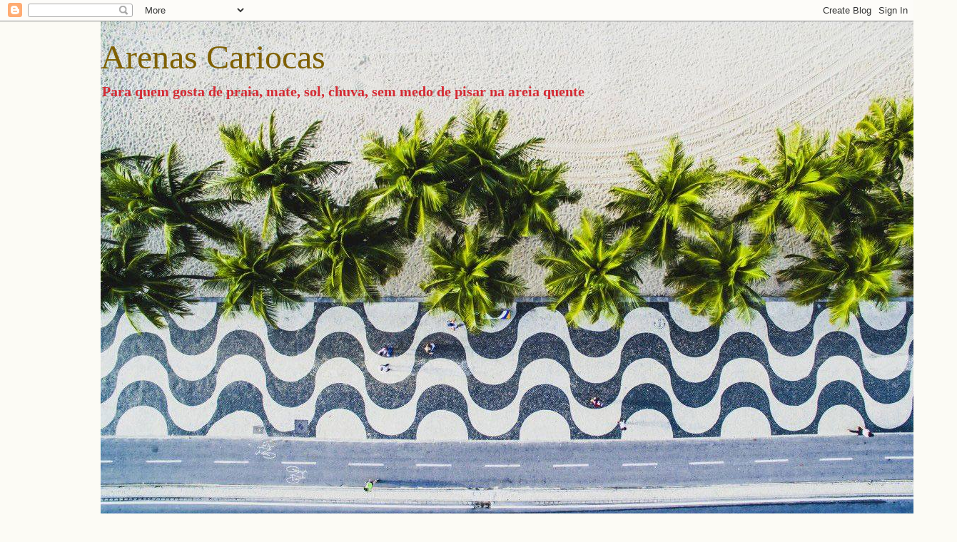

--- FILE ---
content_type: text/html; charset=UTF-8
request_url: https://arenascariocas.blogspot.com/2005/02/
body_size: 30006
content:
<!DOCTYPE html>
<html class='v2' dir='ltr' lang='pt-BR'>
<head>
<link href='https://www.blogger.com/static/v1/widgets/335934321-css_bundle_v2.css' rel='stylesheet' type='text/css'/>
<meta content='width=1100' name='viewport'/>
<meta content='text/html; charset=UTF-8' http-equiv='Content-Type'/>
<meta content='blogger' name='generator'/>
<link href='https://arenascariocas.blogspot.com/favicon.ico' rel='icon' type='image/x-icon'/>
<link href='http://arenascariocas.blogspot.com/2005/02/' rel='canonical'/>
<link rel="alternate" type="application/atom+xml" title="Arenas  Cariocas - Atom" href="https://arenascariocas.blogspot.com/feeds/posts/default" />
<link rel="alternate" type="application/rss+xml" title="Arenas  Cariocas - RSS" href="https://arenascariocas.blogspot.com/feeds/posts/default?alt=rss" />
<link rel="service.post" type="application/atom+xml" title="Arenas  Cariocas - Atom" href="https://www.blogger.com/feeds/10391862/posts/default" />
<!--Can't find substitution for tag [blog.ieCssRetrofitLinks]-->
<meta content='http://arenascariocas.blogspot.com/2005/02/' property='og:url'/>
<meta content='Arenas  Cariocas' property='og:title'/>
<meta content='Para quem gosta de praia,  mate, sol, chuva, sem medo de pisar na areia quente' property='og:description'/>
<title>Arenas  Cariocas: fevereiro 2005</title>
<style id='page-skin-1' type='text/css'><!--
/*
-----------------------------------------------
Blogger Template Style
Name:     Awesome Inc.
Designer: Tina Chen
URL:      tinachen.org
----------------------------------------------- */
/* Content
----------------------------------------------- */
body {
font: normal normal 13px Arial, Tahoma, Helvetica, FreeSans, sans-serif;
color: #333333;
background: #fcfbf5 none repeat scroll top left;
}
html body .content-outer {
min-width: 0;
max-width: 100%;
width: 100%;
}
a:link {
text-decoration: none;
color: #d52a33;
}
a:visited {
text-decoration: none;
color: #7d181e;
}
a:hover {
text-decoration: underline;
color: #d52a33;
}
.body-fauxcolumn-outer .cap-top {
position: absolute;
z-index: 1;
height: 276px;
width: 100%;
background: transparent none repeat-x scroll top left;
_background-image: none;
}
/* Columns
----------------------------------------------- */
.content-inner {
padding: 0;
}
.header-inner .section {
margin: 0 16px;
}
.tabs-inner .section {
margin: 0 16px;
}
.main-inner {
padding-top: 30px;
}
.main-inner .column-center-inner,
.main-inner .column-left-inner,
.main-inner .column-right-inner {
padding: 0 5px;
}
*+html body .main-inner .column-center-inner {
margin-top: -30px;
}
#layout .main-inner .column-center-inner {
margin-top: 0;
}
/* Header
----------------------------------------------- */
.header-outer {
margin: 0 0 0 0;
background: transparent none repeat scroll 0 0;
}
.Header h1 {
font: normal normal 48px Georgia, Utopia, 'Palatino Linotype', Palatino, serif;
color: #7f6000;
text-shadow: 0 0 -1px #000000;
}
.Header h1 a {
color: #7f6000;
}
.Header .description {
font: normal bold 20px Georgia, Utopia, 'Palatino Linotype', Palatino, serif;
color: #d52a33;
}
.header-inner .Header .titlewrapper,
.header-inner .Header .descriptionwrapper {
padding-left: 0;
padding-right: 0;
margin-bottom: 0;
}
.header-inner .Header .titlewrapper {
padding-top: 22px;
}
/* Tabs
----------------------------------------------- */
.tabs-outer {
overflow: hidden;
position: relative;
background: #b3ca88 url(//www.blogblog.com/1kt/awesomeinc/tabs_gradient_light.png) repeat scroll 0 0;
}
#layout .tabs-outer {
overflow: visible;
}
.tabs-cap-top, .tabs-cap-bottom {
position: absolute;
width: 100%;
border-top: 1px solid #908d6a;
}
.tabs-cap-bottom {
bottom: 0;
}
.tabs-inner .widget li a {
display: inline-block;
margin: 0;
padding: .6em 1.5em;
font: normal normal 13px Arial, Tahoma, Helvetica, FreeSans, sans-serif;
color: #333333;
border-top: 1px solid #908d6a;
border-bottom: 1px solid #908d6a;
border-left: 1px solid #908d6a;
height: 16px;
line-height: 16px;
}
.tabs-inner .widget li:last-child a {
border-right: 1px solid #908d6a;
}
.tabs-inner .widget li.selected a, .tabs-inner .widget li a:hover {
background: #63704b url(//www.blogblog.com/1kt/awesomeinc/tabs_gradient_light.png) repeat-x scroll 0 -100px;
color: #ffffff;
}
/* Headings
----------------------------------------------- */
h2 {
font: normal bold 14px Arial, Tahoma, Helvetica, FreeSans, sans-serif;
color: #333333;
}
/* Widgets
----------------------------------------------- */
.main-inner .section {
margin: 0 27px;
padding: 0;
}
.main-inner .column-left-outer,
.main-inner .column-right-outer {
margin-top: 0;
}
#layout .main-inner .column-left-outer,
#layout .main-inner .column-right-outer {
margin-top: 0;
}
.main-inner .column-left-inner,
.main-inner .column-right-inner {
background: transparent none repeat 0 0;
-moz-box-shadow: 0 0 0 rgba(0, 0, 0, .2);
-webkit-box-shadow: 0 0 0 rgba(0, 0, 0, .2);
-goog-ms-box-shadow: 0 0 0 rgba(0, 0, 0, .2);
box-shadow: 0 0 0 rgba(0, 0, 0, .2);
-moz-border-radius: 5px;
-webkit-border-radius: 5px;
-goog-ms-border-radius: 5px;
border-radius: 5px;
}
#layout .main-inner .column-left-inner,
#layout .main-inner .column-right-inner {
margin-top: 0;
}
.sidebar .widget {
font: normal normal 14px Arial, Tahoma, Helvetica, FreeSans, sans-serif;
color: #333333;
}
.sidebar .widget a:link {
color: #d52a33;
}
.sidebar .widget a:visited {
color: #7d181e;
}
.sidebar .widget a:hover {
color: #d52a33;
}
.sidebar .widget h2 {
text-shadow: 0 0 -1px #000000;
}
.main-inner .widget {
background-color: #fefdfa;
border: 1px solid #aab123;
padding: 0 15px 15px;
margin: 20px -16px;
-moz-box-shadow: 0 0 20px rgba(0, 0, 0, .2);
-webkit-box-shadow: 0 0 20px rgba(0, 0, 0, .2);
-goog-ms-box-shadow: 0 0 20px rgba(0, 0, 0, .2);
box-shadow: 0 0 20px rgba(0, 0, 0, .2);
-moz-border-radius: 5px;
-webkit-border-radius: 5px;
-goog-ms-border-radius: 5px;
border-radius: 5px;
}
.main-inner .widget h2 {
margin: 0 -0;
padding: .6em 0 .5em;
border-bottom: 1px solid transparent;
}
.footer-inner .widget h2 {
padding: 0 0 .4em;
border-bottom: 1px solid transparent;
}
.main-inner .widget h2 + div, .footer-inner .widget h2 + div {
border-top: 1px solid #aab123;
padding-top: 8px;
}
.main-inner .widget .widget-content {
margin: 0 -0;
padding: 7px 0 0;
}
.main-inner .widget ul, .main-inner .widget #ArchiveList ul.flat {
margin: -8px -15px 0;
padding: 0;
list-style: none;
}
.main-inner .widget #ArchiveList {
margin: -8px 0 0;
}
.main-inner .widget ul li, .main-inner .widget #ArchiveList ul.flat li {
padding: .5em 15px;
text-indent: 0;
color: #666666;
border-top: 0 solid #aab123;
border-bottom: 1px solid transparent;
}
.main-inner .widget #ArchiveList ul li {
padding-top: .25em;
padding-bottom: .25em;
}
.main-inner .widget ul li:first-child, .main-inner .widget #ArchiveList ul.flat li:first-child {
border-top: none;
}
.main-inner .widget ul li:last-child, .main-inner .widget #ArchiveList ul.flat li:last-child {
border-bottom: none;
}
.post-body {
position: relative;
}
.main-inner .widget .post-body ul {
padding: 0 2.5em;
margin: .5em 0;
list-style: disc;
}
.main-inner .widget .post-body ul li {
padding: 0.25em 0;
margin-bottom: .25em;
color: #333333;
border: none;
}
.footer-inner .widget ul {
padding: 0;
list-style: none;
}
.widget .zippy {
color: #666666;
}
/* Posts
----------------------------------------------- */
body .main-inner .Blog {
padding: 0;
margin-bottom: 1em;
background-color: transparent;
border: none;
-moz-box-shadow: 0 0 0 rgba(0, 0, 0, 0);
-webkit-box-shadow: 0 0 0 rgba(0, 0, 0, 0);
-goog-ms-box-shadow: 0 0 0 rgba(0, 0, 0, 0);
box-shadow: 0 0 0 rgba(0, 0, 0, 0);
}
.main-inner .section:last-child .Blog:last-child {
padding: 0;
margin-bottom: 1em;
}
.main-inner .widget h2.date-header {
margin: 0 -15px 1px;
padding: 0 0 0 0;
font: normal normal 13px Arial, Tahoma, Helvetica, FreeSans, sans-serif;
color: #908d6a;
background: transparent none no-repeat scroll top left;
border-top: 0 solid #aab123;
border-bottom: 1px solid transparent;
-moz-border-radius-topleft: 0;
-moz-border-radius-topright: 0;
-webkit-border-top-left-radius: 0;
-webkit-border-top-right-radius: 0;
border-top-left-radius: 0;
border-top-right-radius: 0;
position: static;
bottom: 100%;
right: 15px;
text-shadow: 0 0 -1px #000000;
}
.main-inner .widget h2.date-header span {
font: normal normal 13px Arial, Tahoma, Helvetica, FreeSans, sans-serif;
display: block;
padding: .5em 15px;
border-left: 0 solid #aab123;
border-right: 0 solid #aab123;
}
.date-outer {
position: relative;
margin: 30px 0 20px;
padding: 0 15px;
background-color: #fefdfa;
border: 1px solid #aab123;
-moz-box-shadow: 0 0 20px rgba(0, 0, 0, .2);
-webkit-box-shadow: 0 0 20px rgba(0, 0, 0, .2);
-goog-ms-box-shadow: 0 0 20px rgba(0, 0, 0, .2);
box-shadow: 0 0 20px rgba(0, 0, 0, .2);
-moz-border-radius: 5px;
-webkit-border-radius: 5px;
-goog-ms-border-radius: 5px;
border-radius: 5px;
}
.date-outer:first-child {
margin-top: 0;
}
.date-outer:last-child {
margin-bottom: 20px;
-moz-border-radius-bottomleft: 5px;
-moz-border-radius-bottomright: 5px;
-webkit-border-bottom-left-radius: 5px;
-webkit-border-bottom-right-radius: 5px;
-goog-ms-border-bottom-left-radius: 5px;
-goog-ms-border-bottom-right-radius: 5px;
border-bottom-left-radius: 5px;
border-bottom-right-radius: 5px;
}
.date-posts {
margin: 0 -0;
padding: 0 0;
clear: both;
}
.post-outer, .inline-ad {
border-top: 1px solid #aab123;
margin: 0 -0;
padding: 15px 0;
}
.post-outer {
padding-bottom: 10px;
}
.post-outer:first-child {
padding-top: 0;
border-top: none;
}
.post-outer:last-child, .inline-ad:last-child {
border-bottom: none;
}
.post-body {
position: relative;
}
.post-body img {
padding: 8px;
background: #ffffff;
border: 1px solid #cccccc;
-moz-box-shadow: 0 0 20px rgba(0, 0, 0, .2);
-webkit-box-shadow: 0 0 20px rgba(0, 0, 0, .2);
box-shadow: 0 0 20px rgba(0, 0, 0, .2);
-moz-border-radius: 5px;
-webkit-border-radius: 5px;
border-radius: 5px;
}
h3.post-title, h4 {
font: normal normal 22px Georgia, Utopia, 'Palatino Linotype', Palatino, serif;
color: #d52a33;
}
h3.post-title a {
font: normal normal 22px Georgia, Utopia, 'Palatino Linotype', Palatino, serif;
color: #d52a33;
}
h3.post-title a:hover {
color: #d52a33;
text-decoration: underline;
}
.post-header {
margin: 0 0 1em;
}
.post-body {
line-height: 1.4;
}
.post-outer h2 {
color: #333333;
}
.post-footer {
margin: 1.5em 0 0;
}
#blog-pager {
padding: 15px;
font-size: 120%;
background-color: #fefdfa;
border: 1px solid #aab123;
-moz-box-shadow: 0 0 20px rgba(0, 0, 0, .2);
-webkit-box-shadow: 0 0 20px rgba(0, 0, 0, .2);
-goog-ms-box-shadow: 0 0 20px rgba(0, 0, 0, .2);
box-shadow: 0 0 20px rgba(0, 0, 0, .2);
-moz-border-radius: 5px;
-webkit-border-radius: 5px;
-goog-ms-border-radius: 5px;
border-radius: 5px;
-moz-border-radius-topleft: 5px;
-moz-border-radius-topright: 5px;
-webkit-border-top-left-radius: 5px;
-webkit-border-top-right-radius: 5px;
-goog-ms-border-top-left-radius: 5px;
-goog-ms-border-top-right-radius: 5px;
border-top-left-radius: 5px;
border-top-right-radius-topright: 5px;
margin-top: 1em;
}
.blog-feeds, .post-feeds {
margin: 1em 0;
text-align: center;
color: #333333;
}
.blog-feeds a, .post-feeds a {
color: #d52a33;
}
.blog-feeds a:visited, .post-feeds a:visited {
color: #7d181e;
}
.blog-feeds a:hover, .post-feeds a:hover {
color: #d52a33;
}
.post-outer .comments {
margin-top: 2em;
}
/* Comments
----------------------------------------------- */
.comments .comments-content .icon.blog-author {
background-repeat: no-repeat;
background-image: url([data-uri]);
}
.comments .comments-content .loadmore a {
border-top: 1px solid #908d6a;
border-bottom: 1px solid #908d6a;
}
.comments .continue {
border-top: 2px solid #908d6a;
}
/* Footer
----------------------------------------------- */
.footer-outer {
margin: -20px 0 -1px;
padding: 20px 0 0;
color: #333333;
overflow: hidden;
}
.footer-fauxborder-left {
border-top: 1px solid #aab123;
background: #fefdfa none repeat scroll 0 0;
-moz-box-shadow: 0 0 20px rgba(0, 0, 0, .2);
-webkit-box-shadow: 0 0 20px rgba(0, 0, 0, .2);
-goog-ms-box-shadow: 0 0 20px rgba(0, 0, 0, .2);
box-shadow: 0 0 20px rgba(0, 0, 0, .2);
margin: 0 -20px;
}
/* Mobile
----------------------------------------------- */
body.mobile {
background-size: auto;
}
.mobile .body-fauxcolumn-outer {
background: transparent none repeat scroll top left;
}
*+html body.mobile .main-inner .column-center-inner {
margin-top: 0;
}
.mobile .main-inner .widget {
padding: 0 0 15px;
}
.mobile .main-inner .widget h2 + div,
.mobile .footer-inner .widget h2 + div {
border-top: none;
padding-top: 0;
}
.mobile .footer-inner .widget h2 {
padding: 0.5em 0;
border-bottom: none;
}
.mobile .main-inner .widget .widget-content {
margin: 0;
padding: 7px 0 0;
}
.mobile .main-inner .widget ul,
.mobile .main-inner .widget #ArchiveList ul.flat {
margin: 0 -15px 0;
}
.mobile .main-inner .widget h2.date-header {
right: 0;
}
.mobile .date-header span {
padding: 0.4em 0;
}
.mobile .date-outer:first-child {
margin-bottom: 0;
border: 1px solid #aab123;
-moz-border-radius-topleft: 5px;
-moz-border-radius-topright: 5px;
-webkit-border-top-left-radius: 5px;
-webkit-border-top-right-radius: 5px;
-goog-ms-border-top-left-radius: 5px;
-goog-ms-border-top-right-radius: 5px;
border-top-left-radius: 5px;
border-top-right-radius: 5px;
}
.mobile .date-outer {
border-color: #aab123;
border-width: 0 1px 1px;
}
.mobile .date-outer:last-child {
margin-bottom: 0;
}
.mobile .main-inner {
padding: 0;
}
.mobile .header-inner .section {
margin: 0;
}
.mobile .post-outer, .mobile .inline-ad {
padding: 5px 0;
}
.mobile .tabs-inner .section {
margin: 0 10px;
}
.mobile .main-inner .widget h2 {
margin: 0;
padding: 0;
}
.mobile .main-inner .widget h2.date-header span {
padding: 0;
}
.mobile .main-inner .widget .widget-content {
margin: 0;
padding: 7px 0 0;
}
.mobile #blog-pager {
border: 1px solid transparent;
background: #fefdfa none repeat scroll 0 0;
}
.mobile .main-inner .column-left-inner,
.mobile .main-inner .column-right-inner {
background: transparent none repeat 0 0;
-moz-box-shadow: none;
-webkit-box-shadow: none;
-goog-ms-box-shadow: none;
box-shadow: none;
}
.mobile .date-posts {
margin: 0;
padding: 0;
}
.mobile .footer-fauxborder-left {
margin: 0;
border-top: inherit;
}
.mobile .main-inner .section:last-child .Blog:last-child {
margin-bottom: 0;
}
.mobile-index-contents {
color: #333333;
}
.mobile .mobile-link-button {
background: #d52a33 url(//www.blogblog.com/1kt/awesomeinc/tabs_gradient_light.png) repeat scroll 0 0;
}
.mobile-link-button a:link, .mobile-link-button a:visited {
color: #ffffff;
}
.mobile .tabs-inner .PageList .widget-content {
background: transparent;
border-top: 1px solid;
border-color: #908d6a;
color: #333333;
}
.mobile .tabs-inner .PageList .widget-content .pagelist-arrow {
border-left: 1px solid #908d6a;
}

--></style>
<style id='template-skin-1' type='text/css'><!--
body {
min-width: 1030px;
}
.content-outer, .content-fauxcolumn-outer, .region-inner {
min-width: 1030px;
max-width: 1030px;
_width: 1030px;
}
.main-inner .columns {
padding-left: 0;
padding-right: 310px;
}
.main-inner .fauxcolumn-center-outer {
left: 0;
right: 310px;
/* IE6 does not respect left and right together */
_width: expression(this.parentNode.offsetWidth -
parseInt("0") -
parseInt("310px") + 'px');
}
.main-inner .fauxcolumn-left-outer {
width: 0;
}
.main-inner .fauxcolumn-right-outer {
width: 310px;
}
.main-inner .column-left-outer {
width: 0;
right: 100%;
margin-left: -0;
}
.main-inner .column-right-outer {
width: 310px;
margin-right: -310px;
}
#layout {
min-width: 0;
}
#layout .content-outer {
min-width: 0;
width: 800px;
}
#layout .region-inner {
min-width: 0;
width: auto;
}
body#layout div.add_widget {
padding: 8px;
}
body#layout div.add_widget a {
margin-left: 32px;
}
--></style>
<link href='https://www.blogger.com/dyn-css/authorization.css?targetBlogID=10391862&amp;zx=ab6094dc-e2eb-4128-a828-5f42c8250979' media='none' onload='if(media!=&#39;all&#39;)media=&#39;all&#39;' rel='stylesheet'/><noscript><link href='https://www.blogger.com/dyn-css/authorization.css?targetBlogID=10391862&amp;zx=ab6094dc-e2eb-4128-a828-5f42c8250979' rel='stylesheet'/></noscript>
<meta name='google-adsense-platform-account' content='ca-host-pub-1556223355139109'/>
<meta name='google-adsense-platform-domain' content='blogspot.com'/>

</head>
<body class='loading variant-renewable'>
<div class='navbar section' id='navbar' name='Navbar'><div class='widget Navbar' data-version='1' id='Navbar1'><script type="text/javascript">
    function setAttributeOnload(object, attribute, val) {
      if(window.addEventListener) {
        window.addEventListener('load',
          function(){ object[attribute] = val; }, false);
      } else {
        window.attachEvent('onload', function(){ object[attribute] = val; });
      }
    }
  </script>
<div id="navbar-iframe-container"></div>
<script type="text/javascript" src="https://apis.google.com/js/platform.js"></script>
<script type="text/javascript">
      gapi.load("gapi.iframes:gapi.iframes.style.bubble", function() {
        if (gapi.iframes && gapi.iframes.getContext) {
          gapi.iframes.getContext().openChild({
              url: 'https://www.blogger.com/navbar/10391862?origin\x3dhttps://arenascariocas.blogspot.com',
              where: document.getElementById("navbar-iframe-container"),
              id: "navbar-iframe"
          });
        }
      });
    </script><script type="text/javascript">
(function() {
var script = document.createElement('script');
script.type = 'text/javascript';
script.src = '//pagead2.googlesyndication.com/pagead/js/google_top_exp.js';
var head = document.getElementsByTagName('head')[0];
if (head) {
head.appendChild(script);
}})();
</script>
</div></div>
<div class='body-fauxcolumns'>
<div class='fauxcolumn-outer body-fauxcolumn-outer'>
<div class='cap-top'>
<div class='cap-left'></div>
<div class='cap-right'></div>
</div>
<div class='fauxborder-left'>
<div class='fauxborder-right'></div>
<div class='fauxcolumn-inner'>
</div>
</div>
<div class='cap-bottom'>
<div class='cap-left'></div>
<div class='cap-right'></div>
</div>
</div>
</div>
<div class='content'>
<div class='content-fauxcolumns'>
<div class='fauxcolumn-outer content-fauxcolumn-outer'>
<div class='cap-top'>
<div class='cap-left'></div>
<div class='cap-right'></div>
</div>
<div class='fauxborder-left'>
<div class='fauxborder-right'></div>
<div class='fauxcolumn-inner'>
</div>
</div>
<div class='cap-bottom'>
<div class='cap-left'></div>
<div class='cap-right'></div>
</div>
</div>
</div>
<div class='content-outer'>
<div class='content-cap-top cap-top'>
<div class='cap-left'></div>
<div class='cap-right'></div>
</div>
<div class='fauxborder-left content-fauxborder-left'>
<div class='fauxborder-right content-fauxborder-right'></div>
<div class='content-inner'>
<header>
<div class='header-outer'>
<div class='header-cap-top cap-top'>
<div class='cap-left'></div>
<div class='cap-right'></div>
</div>
<div class='fauxborder-left header-fauxborder-left'>
<div class='fauxborder-right header-fauxborder-right'></div>
<div class='region-inner header-inner'>
<div class='header section' id='header' name='Cabeçalho'><div class='widget Header' data-version='1' id='Header1'>
<div id='header-inner' style='background-image: url("https://blogger.googleusercontent.com/img/b/R29vZ2xl/AVvXsEiTli_1Sr3IwSUIQQH-qkEQICOaasXdy-jww4ma7jD82mJuYNymfVPe459ywXr8Z5RDa0if4HKt4MEzIEfAUTFr1YhKw_UU-cI7vez5OF9xJnxmy8fnawQH_b3DOMoPH6NeJ2nDDg/s1600/69471719_10220155624710813_1424841656552652800_o.jpg"); background-position: left; width: 1200px; min-height: 800px; _height: 800px; background-repeat: no-repeat; '>
<div class='titlewrapper' style='background: transparent'>
<h1 class='title' style='background: transparent; border-width: 0px'>
<a href='https://arenascariocas.blogspot.com/'>
Arenas  Cariocas
</a>
</h1>
</div>
<div class='descriptionwrapper'>
<p class='description'><span>Para quem gosta de praia,  mate, sol, chuva, sem medo de pisar na areia quente</span></p>
</div>
</div>
</div></div>
</div>
</div>
<div class='header-cap-bottom cap-bottom'>
<div class='cap-left'></div>
<div class='cap-right'></div>
</div>
</div>
</header>
<div class='tabs-outer'>
<div class='tabs-cap-top cap-top'>
<div class='cap-left'></div>
<div class='cap-right'></div>
</div>
<div class='fauxborder-left tabs-fauxborder-left'>
<div class='fauxborder-right tabs-fauxborder-right'></div>
<div class='region-inner tabs-inner'>
<div class='tabs no-items section' id='crosscol' name='Entre colunas'></div>
<div class='tabs no-items section' id='crosscol-overflow' name='Cross-Column 2'></div>
</div>
</div>
<div class='tabs-cap-bottom cap-bottom'>
<div class='cap-left'></div>
<div class='cap-right'></div>
</div>
</div>
<div class='main-outer'>
<div class='main-cap-top cap-top'>
<div class='cap-left'></div>
<div class='cap-right'></div>
</div>
<div class='fauxborder-left main-fauxborder-left'>
<div class='fauxborder-right main-fauxborder-right'></div>
<div class='region-inner main-inner'>
<div class='columns fauxcolumns'>
<div class='fauxcolumn-outer fauxcolumn-center-outer'>
<div class='cap-top'>
<div class='cap-left'></div>
<div class='cap-right'></div>
</div>
<div class='fauxborder-left'>
<div class='fauxborder-right'></div>
<div class='fauxcolumn-inner'>
</div>
</div>
<div class='cap-bottom'>
<div class='cap-left'></div>
<div class='cap-right'></div>
</div>
</div>
<div class='fauxcolumn-outer fauxcolumn-left-outer'>
<div class='cap-top'>
<div class='cap-left'></div>
<div class='cap-right'></div>
</div>
<div class='fauxborder-left'>
<div class='fauxborder-right'></div>
<div class='fauxcolumn-inner'>
</div>
</div>
<div class='cap-bottom'>
<div class='cap-left'></div>
<div class='cap-right'></div>
</div>
</div>
<div class='fauxcolumn-outer fauxcolumn-right-outer'>
<div class='cap-top'>
<div class='cap-left'></div>
<div class='cap-right'></div>
</div>
<div class='fauxborder-left'>
<div class='fauxborder-right'></div>
<div class='fauxcolumn-inner'>
</div>
</div>
<div class='cap-bottom'>
<div class='cap-left'></div>
<div class='cap-right'></div>
</div>
</div>
<!-- corrects IE6 width calculation -->
<div class='columns-inner'>
<div class='column-center-outer'>
<div class='column-center-inner'>
<div class='main section' id='main' name='Principal'><div class='widget Blog' data-version='1' id='Blog1'>
<div class='blog-posts hfeed'>

          <div class="date-outer">
        
<h2 class='date-header'><span>25.2.05</span></h2>

          <div class="date-posts">
        
<div class='post-outer'>
<div class='post hentry uncustomized-post-template' itemprop='blogPost' itemscope='itemscope' itemtype='http://schema.org/BlogPosting'>
<meta content='10391862' itemprop='blogId'/>
<meta content='110936911997027062' itemprop='postId'/>
<a name='110936911997027062'></a>
<h3 class='post-title entry-title' itemprop='name'>
<a href='https://arenascariocas.blogspot.com/2005/02/omm-converso-de-uma-ctica.html'>OMM - A Conversão de uma Cética</a>
</h3>
<div class='post-header'>
<div class='post-header-line-1'></div>
</div>
<div class='post-body entry-content' id='post-body-110936911997027062' itemprop='description articleBody'>
De tanto ler livro de auto-ajuda, entrei em processo de auto-descoberta. Éxplico: a necessidade financeira me obriga a ler livros de gurus orientais para elaborar releases de apresentação das obras aos jornalistas em geral. Daí minhas reflexões a partir das iniciais de meu nome, a  partir das quais iniciarei meu livro de auto-ajuda e trilharei o caminho da fortuna pessoal.<br />Título: OMM - A Conversão de uma Cética<br />Introdução - a sílaba sagrada impressa na vida<br />Sempre achei que não era à toa que minhas iniciais formavam uma sílaba sagrada para os vedas. Só me dei conta disso em 1985, quando os computadores entraram na redação do jornal em que eu trabalhava. Naquele momento, deixei para trás a assinatura das reportagens que escrevia. Datilografávamos em papéis divididos em colunas, as laudas, o que víamos diariamente nas ruas. E, abaixo do título, eu escrevia: por Olga de Mello, omitindo o sobrenome materno (Moura, nome com um simbolismo forte também, levando a imaginação às pessoas de pele escura, à colonização portuguesa, ao embate cristãos e muçulmanos, ao início de nossa civilização judaica-romana, Ismael o filho de Abraão com sua escrava Agar). Então, chegaram os computadores, os papéis foram substituídos por telas escuras, nas quais, para escrever, era necessário ter uma identidade. Na época não se falava em login. E a minha ID era OMM, naturalmente, juntando minhas iniciais.<br />Foi quando caí em mim e passei a simpatizar com o som. Anos mais tarde, escrevendo para meus filhos, criei OMM the MOM, como assinatura. O anagrama de OMM era MOM (mãe, em inglês). Ou seja, a sílaba era semelhante ao primeiro chamado dos bebês, que serviu de nome para identificar as mulheres que alimentavam aquelas criancinhas, em diversas civilizações. ("mamma", italiano, "mère", francês, "madre/mamã", espanhol, "mor", holandês, "nãna" - yorubá - aqui entraráo milhares de mães, incluindo em esquimó, que deve ter o mesmo som também. Pagarei um trocado a um estagiário para pesquisar os nomes, conferir com cada consulado e representação de nação, e, enfim, relacioná-los). Eu trazia em mim o nome da matriz, da que vai guiar os primeiros passos de um ser humano. Tempos passados, um namorado romântico foi descobrir o que olga significava como substantivo comum. Estava no dicionário: Terra fértil. Senti-me, então, a verdadeira Gaia"<br />Não emplaca na auto-ajuda? Será o começo de um império (editora, workshops, centro de estudos, cruzeiros em busca da matriz da alma, a mãe de todas as coisas, a sílaba sagrada); O chato será aturar um monte de gente maluca acreditando neste besteirol!!!<br />Esta brincadeira rendeu até uma discussão divertidíssima com uma amiga, que acredita em fadas, duendes, astrólogos, tarólogos, cartomantes, espíritas, umbandistas, budistas, taoístas, hinduístas, cristandade, muçulmanos, xamãs, rabinos, santo daime, vudu, mas não ainda na Força dos Mestres Jedis. Minha amiga é uma pessoa doce, inteligente, e, naturalmente, sincrética. Ela faz feng shui e não quer saber de proximidade com samambaias ou jibóias (as vegetais, das animais eu quero muito distância também). Expliquei que minha seita, assim que conseguisse angariar muito dinheiro, igual a esses gurus da Nova Era, seria desmascarada por sua própria fundadora. Aos seguidores, uma escolha: doar o que haviam gasto e gerado lucros para obras de assistência a quem realmente precisasse ou reaver o dinheiro empenhado no auto-conhecimento. Foi aí que minha amiga me alertou: "Você vai criar uma massa de angustiados, que se sentirão ludibriados e arrasados de depressão".<br />Eu tinha uma intenção esclarecedora, queria abrir as mentes dos iludidos, mas, realmente, compra ilusão quem dela sente necessidade. Quem sou eu para edificar meu império da espiritualidade geradora de lucro material sobre os anseios alheios?<br />Eu até que estava empolgada. Não gosto de práticas religiosas em geral, tenho profunda aversão a algumas em particular, mas ADORO vestimentas, sininhos, o dourado, o branco, o vermelho, amarelo e verde que adornam altares das mais variadas seitas. Aqueles monges budistas tibetanos e aqueles mantos laranja ou púrpura, as batinas brancas com dourado dos padres católicos, o clegyrman dos pastores mais antigos, sempre de negro, os ternos escuros dos rabinos, solenes nas leituras de torah, a elegância das vestes dos muçulmanos, os turbantes dos hindus (e dos arábicos também), os lenços com bordados em vermelho ou preto dos árabes, a infinidade de fitas, contas, miçangas, o branco dos rituais afro-brasileiros, o colorido das cerimônias religiosas, tudo me empolga. O que me desanima imediatamente é porque não sou uma pessoa de fé. Não é falta de respeito, é falta de credo mesmo. Não consigo acreditar no poder das feiticeiras celtas, da força dos elementos naturais conjurados contra um coitado qualquer que desagradou um xamã, na ira divina queimando Sodoma e Gomorra. Não consigo. Nem quero discutir essas coisas.<br />Só que com quatro ou cinco exceções, todos os meus amigos são religiosos, das mais diversas correntes. A maioria é espírita mesmo, mas abre concessão de fé para astrologia, tarô, ciganismos e lendas a fins. Eles seriam os primeiros a não acreditar na seriedade de minha seita Divina Luz dos Picaretas Ltda. <br />Acho que minha carreira de guru acaba de ser empastelada...
<div style='clear: both;'></div>
</div>
<div class='post-footer'>
<div class='post-footer-line post-footer-line-1'>
<span class='post-author vcard'>
Postado por
<span class='fn' itemprop='author' itemscope='itemscope' itemtype='http://schema.org/Person'>
<meta content='https://www.blogger.com/profile/16759870269421701719' itemprop='url'/>
<a class='g-profile' href='https://www.blogger.com/profile/16759870269421701719' rel='author' title='author profile'>
<span itemprop='name'>Olga de Mello</span>
</a>
</span>
</span>
<span class='post-timestamp'>
às
<meta content='http://arenascariocas.blogspot.com/2005/02/omm-converso-de-uma-ctica.html' itemprop='url'/>
<a class='timestamp-link' href='https://arenascariocas.blogspot.com/2005/02/omm-converso-de-uma-ctica.html' rel='bookmark' title='permanent link'><abbr class='published' itemprop='datePublished' title='2005-02-25T18:34:00-03:00'>6:34 PM</abbr></a>
</span>
<span class='post-comment-link'>
<a class='comment-link' href='https://www.blogger.com/comment/fullpage/post/10391862/110936911997027062' onclick='javascript:window.open(this.href, "bloggerPopup", "toolbar=0,location=0,statusbar=1,menubar=0,scrollbars=yes,width=640,height=500"); return false;'>
Nenhum comentário:
  </a>
</span>
<span class='post-icons'>
<span class='item-action'>
<a href='https://www.blogger.com/email-post/10391862/110936911997027062' title='Enviar esta postagem'>
<img alt='' class='icon-action' height='13' src='https://resources.blogblog.com/img/icon18_email.gif' width='18'/>
</a>
</span>
<span class='item-control blog-admin pid-1489813173'>
<a href='https://www.blogger.com/post-edit.g?blogID=10391862&postID=110936911997027062&from=pencil' title='Editar post'>
<img alt='' class='icon-action' height='18' src='https://resources.blogblog.com/img/icon18_edit_allbkg.gif' width='18'/>
</a>
</span>
</span>
<div class='post-share-buttons goog-inline-block'>
</div>
</div>
<div class='post-footer-line post-footer-line-2'>
<span class='post-labels'>
</span>
</div>
<div class='post-footer-line post-footer-line-3'>
<span class='post-location'>
</span>
</div>
</div>
</div>
</div>

          </div></div>
        

          <div class="date-outer">
        
<h2 class='date-header'><span>21.2.05</span></h2>

          <div class="date-posts">
        
<div class='post-outer'>
<div class='post hentry uncustomized-post-template' itemprop='blogPost' itemscope='itemscope' itemtype='http://schema.org/BlogPosting'>
<meta content='10391862' itemprop='blogId'/>
<meta content='110902975062713938' itemprop='postId'/>
<a name='110902975062713938'></a>
<h3 class='post-title entry-title' itemprop='name'>
<a href='https://arenascariocas.blogspot.com/2005/02/motorista-categoria-b.html'>Motorista Categoria B</a>
</h3>
<div class='post-header'>
<div class='post-header-line-1'></div>
</div>
<div class='post-body entry-content' id='post-body-110902975062713938' itemprop='description articleBody'>
A fila estava pequena no quiosque lotérico da estação do metrô da Carioca. Precisava sacar 50 reais e entrei na fila exclusiva para correntistas da Caixa Econômica. Dez minutos se passaram, o sol batendo apenas e exatamente naquele local. Como eu saíra cedo, na hora do temporal, estava toda paramentada para passear no Central Park, claro. Sapato fechado, casaco marrom (de voil, mas marrom), tudo para esquentar. A fila era à prova de distrações. A visão mais próxima era do quiosque de lingerie erótica e nem fica bem a gente fixar olhar em calcinhas com plumas escondendo fendas. Foi então que a mulher do caixa avisa ao homem que estava em minha frente que só iria atendê-lo. Eu que passasse para outra fila, na qual oito infelizes aguardavam atendimento. Falei que não passaria, mas avisaria quem viesse se postar atrás de mim. Ela disse que não iria me atender porque precisava almoçar. Um homem entrou na fila atrás de mim, avisei-o da informação da mulher. "Ué, aquela ali me disse pra vir para cá". Aquela ali acabou assumindo o posto da que ia almoçar. Bufando, atendeu a todos.<br /><br />Com o espírito renovado pela boa vontade das moças do quiosque no atendimento do público, entrei no metrô para ir até uma clínica indicada pelo Detran, aonde faria meu exame de saúde, comprovando ter condições físicas, psicológicas e morais para continuar merecedora de uma carteira de habilitação, categoria B - Categoria "B", podendo dirigir veículos motorizados com menos de oito lugares, excluído o espaço para o condutor, e peso bruto total superior a 3,5 mil quilogramas!!!! Emergi na Presidente Vargas e participei da corrida para alcançar a calçada oposta ao buraco do metrô. O bom é que hoje em dia tem tanta van fazendo condução que o trânsito pára e dá tempo de galgar os canteiros e atingir o objetivo. Há muito tempo não caminhava por aquelas bandas. Continua tudo feio, calçadas maltratadas e imensas poças d' água nas pistas de automóveis. Odores fétidos misturando fritura com gasolina. Quem mandou parar de fumar e recuperar o olfato? Sofre, carioca, sofre!<br /><br />Subi um edifício comercial bem sinistro - na acepção real do termo, não na da gíria atual - e cheguei à clínica indicada pelo Detran, que fica do outro lado da Avenida. A "clínica" é um conjunto de salas com dois banheiros, bebedouro e carteiras escolares no hall de espera. A modernidade está no equipamento digital de identificação. Já conhecia o equipamento. Moderníssimo, é só botar os polegares e os indicadores num visor e estamos identificados. Eu fizera o registro na sexta-feira, quando não pude ser submetida ao exame médico, pois era quase meio-dia e a clínica fecha para almoço, por determinação do Detran, informa um aviso de papel na porta. Ou eu voltava mais tarde ou voltava em outro dia. O sistema de computação também estava ruim, porque o Detran anda cheio de gente, já que esta semana é a última antes que entre em vigor a obrigatoriedade do cursinho de boas maneiras no trânsito que todos os motoristas fluminenses deverão fazer a partir de março, pagando algo em torno de R$ 50. Farei daqui a cinco anos. Afinal, paguei a renovação da carteira (R$ 70) e o exame médico (R$ 42), um dos menos detalhados pelo qual passei em 44 anos. A médica se espantou com minha pressão arterial (13X18).<br /><br />- Ué, você tem esta pressão normalmente?<br />- Tenho.<br />- Mas você disse que tem pressão alta.<br />- Tomo remédio para mantê-la assim.<br /><br />Satisfeita, ela pediu para ver minhas pernas até o joelho. Mostrei. Mandou que eu fizesse alguns movimentos da Macarena com os braços. Depois, para apertar uma espécie de medidor de força manual. E olhar numa máquina, dizendo quais letras e cores via, como reagia a um flash. Com fones de ouvido, foi comprovada a excelência de minha audição. Então, acabou. O exame foi tão rápido quanto os que o Detran fazia gratuitamente no passado.<br /><br />Por que eu não acredito na validade de cursos de boas maneiras para motoristas? Porque ouvi outro dia uma historinha ilustrativa que conto aqui. Uma moradora de cidade serrana saiu afobada de casa para uma reunião no Rio. Estava tão afobada que, ao passar pelo pedágio, percebeu que estava sem bolsa. Mas conseguiu catar moedas, aqueles troquinhos que sobram de estacionamento, para pagar o pedágio e seguiu viagem. Depois da reunião, resolveria o que fazer. Foi parada numa blitz na Avenida Brasil. Ao guarda, explicou que estava sem documentos, sem nada e que, se iam levar o carro, que lhe ajudassem a pegar um táxi rapidamente. O PM quis, então, que ela telefonasse para casa e pedisse a alguém que descesse até a blitz e trouxesse "o da cerveja". Ela se recusou, repetindo que estava atrasada. <br /><br /> - Mas a senhora não tem nada mesmo? A gente não quer rebocar seu carro, argumentou o guarda.<br />- Não, olha aqui. Tenho umas moedas de troco do pedágio, não dá nem três reais.<br /><br />O guarda deu um suspiro profundo: "Ah, tá. Me dá isso aí mesmo", disse, liberando sua passagem.<br /><br />Será que o curso de direção defensiva e noções de trânsito ensinará como reagir em situações similares?
<div style='clear: both;'></div>
</div>
<div class='post-footer'>
<div class='post-footer-line post-footer-line-1'>
<span class='post-author vcard'>
Postado por
<span class='fn' itemprop='author' itemscope='itemscope' itemtype='http://schema.org/Person'>
<meta content='https://www.blogger.com/profile/16759870269421701719' itemprop='url'/>
<a class='g-profile' href='https://www.blogger.com/profile/16759870269421701719' rel='author' title='author profile'>
<span itemprop='name'>Olga de Mello</span>
</a>
</span>
</span>
<span class='post-timestamp'>
às
<meta content='http://arenascariocas.blogspot.com/2005/02/motorista-categoria-b.html' itemprop='url'/>
<a class='timestamp-link' href='https://arenascariocas.blogspot.com/2005/02/motorista-categoria-b.html' rel='bookmark' title='permanent link'><abbr class='published' itemprop='datePublished' title='2005-02-21T18:00:00-03:00'>6:00 PM</abbr></a>
</span>
<span class='post-comment-link'>
<a class='comment-link' href='https://www.blogger.com/comment/fullpage/post/10391862/110902975062713938' onclick='javascript:window.open(this.href, "bloggerPopup", "toolbar=0,location=0,statusbar=1,menubar=0,scrollbars=yes,width=640,height=500"); return false;'>
Nenhum comentário:
  </a>
</span>
<span class='post-icons'>
<span class='item-action'>
<a href='https://www.blogger.com/email-post/10391862/110902975062713938' title='Enviar esta postagem'>
<img alt='' class='icon-action' height='13' src='https://resources.blogblog.com/img/icon18_email.gif' width='18'/>
</a>
</span>
<span class='item-control blog-admin pid-1489813173'>
<a href='https://www.blogger.com/post-edit.g?blogID=10391862&postID=110902975062713938&from=pencil' title='Editar post'>
<img alt='' class='icon-action' height='18' src='https://resources.blogblog.com/img/icon18_edit_allbkg.gif' width='18'/>
</a>
</span>
</span>
<div class='post-share-buttons goog-inline-block'>
</div>
</div>
<div class='post-footer-line post-footer-line-2'>
<span class='post-labels'>
</span>
</div>
<div class='post-footer-line post-footer-line-3'>
<span class='post-location'>
</span>
</div>
</div>
</div>
</div>

          </div></div>
        

          <div class="date-outer">
        
<h2 class='date-header'><span>15.2.05</span></h2>

          <div class="date-posts">
        
<div class='post-outer'>
<div class='post hentry uncustomized-post-template' itemprop='blogPost' itemscope='itemscope' itemtype='http://schema.org/BlogPosting'>
<meta content='10391862' itemprop='blogId'/>
<meta content='110848828664799409' itemprop='postId'/>
<a name='110848828664799409'></a>
<h3 class='post-title entry-title' itemprop='name'>
<a href='https://arenascariocas.blogspot.com/2005/02/caderno-de-pensamentos-dicionrio-de.html'>Caderno de pensamentos - Dicionário de mais termos novos (nem todos politicamente corretos)</a>
</h3>
<div class='post-header'>
<div class='post-header-line-1'></div>
</div>
<div class='post-body entry-content' id='post-body-110848828664799409' itemprop='description articleBody'>
Dona Maria ----------------------- Senhora (pronuncia-se Seinhooora) Maria<br />Seu José -------------------------- Senhor (pronuncia-se quase como "señor', em espanhol) José<br />Parentes --------------------------- Familiares<br />Favela ------------------------------ Comunidade<br />Fazer ginástica ----------------- Malhar<br />Analista --------------------------- Terapeuta<br />Nutricionista --------------------- Nutrólogo<br />Sincretismo religioso --------------------- Holístico<br />Crente ------------------------------ Evangélico<br />Pobre ------------------------------- Carente<br />Curso Profissionalizante ------------ Capacitação<br />Dar emprego --------------------- Gerar emprego<br />Entidades da Sociedade Civil --------------- ONGs<br />Pular carnaval ------------------ Desfilar (em bloco ou em escola de samba)<br />Playboy ------------------ Mauricinho<br />Pivete --------------------- Menino de Rua<br />Menor -------------------- Criança ou adolescente<br />Oxigenar cabelo --------- Fazer mechas ----------------- fazer Luzes /Balaiage<br />Alergista ----------------- Imunologista<br />Alergia -------------------- Doença auto-imune<br />Tamanquinhos --------- Sandálias<br />Chinelos ------------------ Sandálias<br />Collant --------------------- Body<br />Mal vestido ------------------- Estiloso<br />Chilique --------------------- piti<br />Acetona ------------------ Removedor de esmalte<br />Oxigenada ------------ Loura<br />Na moda -------------- fashion<br />Liquidação ----------- Sale<br />Espírita -------------------- Kardecista ---------------- Espiritualista<br />Macumbeiro ------------- Espiritualista<br />Papel Yes --------------- Lenço descartável<br />Maconheiro ------------- Usuário de drogas leves<br />Cheirador ---------------- Usuário de drogas pesadas<br />Comerciante ----------- Empresário<br />Foca ---------------------- Estagiário<br />Laboratório -------------- Oficina ---------- Vivência<br />Educação Moral e Cívica --------------- Noções de Cidadania<br />Passeata ---------------- Caminhada<br />Mangue ------------------ Manguezal<br />Velho --------------------- Idoso<br />Velhice ------------------ Terceira Idade<br />Gagá --------------------- Senil ----------------- sofre de Mal de Alzheimer<br />Gordo -------------------- Obeso (este não melhorou em nada)<br />Magrinha --------------- Sarada<br />Fortão ------------------- Sarado<br />Bicicleta ---------------- Bike<br />Lutador ----------------- Pitboy<br />Loja de animais ---------- Petshop<br />Decorador ----------------- Arquiteto de interiores<br />Sem graça ------------- Minimalista<br />Pirralho levado ---------- Hiperativo<br />Pirralho metido a gente ----------- Pré-adolescente<br />Mocinha ------------------ Adolescente<br />Rapazinho --------------- Adolescente<br />Adolescente --------------- Aborrecente<br />Aqueles dias --------------- TPM<br />Incomodada ---------------- de Chico (infame) -------- menstruada<br />Fumante ---------------------- tabagista
<div style='clear: both;'></div>
</div>
<div class='post-footer'>
<div class='post-footer-line post-footer-line-1'>
<span class='post-author vcard'>
Postado por
<span class='fn' itemprop='author' itemscope='itemscope' itemtype='http://schema.org/Person'>
<meta content='https://www.blogger.com/profile/16759870269421701719' itemprop='url'/>
<a class='g-profile' href='https://www.blogger.com/profile/16759870269421701719' rel='author' title='author profile'>
<span itemprop='name'>Olga de Mello</span>
</a>
</span>
</span>
<span class='post-timestamp'>
às
<meta content='http://arenascariocas.blogspot.com/2005/02/caderno-de-pensamentos-dicionrio-de.html' itemprop='url'/>
<a class='timestamp-link' href='https://arenascariocas.blogspot.com/2005/02/caderno-de-pensamentos-dicionrio-de.html' rel='bookmark' title='permanent link'><abbr class='published' itemprop='datePublished' title='2005-02-15T15:13:00-02:00'>3:13 PM</abbr></a>
</span>
<span class='post-comment-link'>
<a class='comment-link' href='https://www.blogger.com/comment/fullpage/post/10391862/110848828664799409' onclick='javascript:window.open(this.href, "bloggerPopup", "toolbar=0,location=0,statusbar=1,menubar=0,scrollbars=yes,width=640,height=500"); return false;'>
Nenhum comentário:
  </a>
</span>
<span class='post-icons'>
<span class='item-action'>
<a href='https://www.blogger.com/email-post/10391862/110848828664799409' title='Enviar esta postagem'>
<img alt='' class='icon-action' height='13' src='https://resources.blogblog.com/img/icon18_email.gif' width='18'/>
</a>
</span>
<span class='item-control blog-admin pid-1489813173'>
<a href='https://www.blogger.com/post-edit.g?blogID=10391862&postID=110848828664799409&from=pencil' title='Editar post'>
<img alt='' class='icon-action' height='18' src='https://resources.blogblog.com/img/icon18_edit_allbkg.gif' width='18'/>
</a>
</span>
</span>
<div class='post-share-buttons goog-inline-block'>
</div>
</div>
<div class='post-footer-line post-footer-line-2'>
<span class='post-labels'>
</span>
</div>
<div class='post-footer-line post-footer-line-3'>
<span class='post-location'>
</span>
</div>
</div>
</div>
</div>

          </div></div>
        

          <div class="date-outer">
        
<h2 class='date-header'><span>14.2.05</span></h2>

          <div class="date-posts">
        
<div class='post-outer'>
<div class='post hentry uncustomized-post-template' itemprop='blogPost' itemscope='itemscope' itemtype='http://schema.org/BlogPosting'>
<meta content='10391862' itemprop='blogId'/>
<meta content='110839258082713515' itemprop='postId'/>
<a name='110839258082713515'></a>
<h3 class='post-title entry-title' itemprop='name'>
<a href='https://arenascariocas.blogspot.com/2005/02/feliz-ano-novo.html'>Feliz ano novo</a>
</h3>
<div class='post-header'>
<div class='post-header-line-1'></div>
</div>
<div class='post-body entry-content' id='post-body-110839258082713515' itemprop='description articleBody'>
Seu Jorge, meu mestre de obras, me telefonou na véspera para avisar que não retoma a obra, parada há três semanas, antes do fim do mês. "Não esqueci da senhora, não, mas surgiram urgências", informa, em um dos prédios onde ele comanda sua turma de pedreiros, eletricistas, bombeiros hidráulicos, homens que não podem faltar na vida de qualquer ser urbano. Fechar a cratera de uma infiltração já sanada de meu banheiro para o corredor do apartamento fica para depois. Pendurei um tapete peruano sobre a cova e procuro não respirar fundo próximo à caverna oculta.<br /><br />Seu Luís, o pintor-encanador-pedreiro e vigia noturno de um edifício no Catete, faz-tudo da administradora do apartamento de cima, encarregado de pintar o teto de meu vestíbulo danificado pela infiltração que começou na cozinha do vizinho, também telefonou na noite de Quarta-Feira de Cinzas. Queria começar a obra no dia seguinte, mas Vanúzia, minha empregada, estava de folga e não havia quem o recebesse em casa. A obra vem sendo adiada - por ele ou por mim - há uns quatro meses. Ora eu tenho festa de criança, aniversário, Natal, férias, períodos que não combinam com raspagem de teto e pintura, ora é ele que não pode executar os reparos.  Mais uma vez, o serviço é adiado.<br /><br />Vanúzia chega atrasada, contando que ao voltar para casa, na véspera do Carnaval, parou em uma birosca e foi assaltada. Detalha o assalto, a arma na cabeça do dono da birosca, uma criança que dormia na cadeira, esperando o pai, a bolsinha de moedas que os ladrões levaram. Mora em Santa Isabel, arrabalde de São Gonçalo, segundo ela, uma roça, com pouca luz e muito matagal. O marido não quer sair de lá, diz que assalto tem em todo canto. Vanúzia está traumatizada e nada tenho a dizer para consolá-la.<br /><br />Voltei a meu ritmo de sono sincopado, acordando a cada duas horas, esperando o toque o despertador. Tocou primeiro o relógio de Hugo, animadíssimo, entra em meu quarto para avisar que vai tomar banho. Júlia está sonada, mas, antes de meu despertador, o apito do guarda de trânsito soa, implacável às 6h15m. Não existe trânsito neste horário, cadê a lei do silêncio? Olha que eu moro de fundos, num apartamento da década de 40, com isolamento acústico melhor que em estúdio de som. Mas o apito do guarda municipal atravessa qualquer barreira.  Jogo as cobertas para o lado. Neste verão maluco, dormi de edredom quase todas as noites e estou com a garganta doendo, do ventinho que entrou à noite pela janela. O ano começou!
<div style='clear: both;'></div>
</div>
<div class='post-footer'>
<div class='post-footer-line post-footer-line-1'>
<span class='post-author vcard'>
Postado por
<span class='fn' itemprop='author' itemscope='itemscope' itemtype='http://schema.org/Person'>
<meta content='https://www.blogger.com/profile/16759870269421701719' itemprop='url'/>
<a class='g-profile' href='https://www.blogger.com/profile/16759870269421701719' rel='author' title='author profile'>
<span itemprop='name'>Olga de Mello</span>
</a>
</span>
</span>
<span class='post-timestamp'>
às
<meta content='http://arenascariocas.blogspot.com/2005/02/feliz-ano-novo.html' itemprop='url'/>
<a class='timestamp-link' href='https://arenascariocas.blogspot.com/2005/02/feliz-ano-novo.html' rel='bookmark' title='permanent link'><abbr class='published' itemprop='datePublished' title='2005-02-14T12:18:00-02:00'>12:18 PM</abbr></a>
</span>
<span class='post-comment-link'>
<a class='comment-link' href='https://www.blogger.com/comment/fullpage/post/10391862/110839258082713515' onclick='javascript:window.open(this.href, "bloggerPopup", "toolbar=0,location=0,statusbar=1,menubar=0,scrollbars=yes,width=640,height=500"); return false;'>
Nenhum comentário:
  </a>
</span>
<span class='post-icons'>
<span class='item-action'>
<a href='https://www.blogger.com/email-post/10391862/110839258082713515' title='Enviar esta postagem'>
<img alt='' class='icon-action' height='13' src='https://resources.blogblog.com/img/icon18_email.gif' width='18'/>
</a>
</span>
<span class='item-control blog-admin pid-1489813173'>
<a href='https://www.blogger.com/post-edit.g?blogID=10391862&postID=110839258082713515&from=pencil' title='Editar post'>
<img alt='' class='icon-action' height='18' src='https://resources.blogblog.com/img/icon18_edit_allbkg.gif' width='18'/>
</a>
</span>
</span>
<div class='post-share-buttons goog-inline-block'>
</div>
</div>
<div class='post-footer-line post-footer-line-2'>
<span class='post-labels'>
</span>
</div>
<div class='post-footer-line post-footer-line-3'>
<span class='post-location'>
</span>
</div>
</div>
</div>
</div>

          </div></div>
        

          <div class="date-outer">
        
<h2 class='date-header'><span>13.2.05</span></h2>

          <div class="date-posts">
        
<div class='post-outer'>
<div class='post hentry uncustomized-post-template' itemprop='blogPost' itemscope='itemscope' itemtype='http://schema.org/BlogPosting'>
<meta content='10391862' itemprop='blogId'/>
<meta content='110834279572097517' itemprop='postId'/>
<a name='110834279572097517'></a>
<h3 class='post-title entry-title' itemprop='name'>
<a href='https://arenascariocas.blogspot.com/2005/02/do-coleguinhas-uni-vos.html'>Do Coleguinhas, Uni-vos</a>
</h3>
<div class='post-header'>
<div class='post-header-line-1'></div>
</div>
<div class='post-body entry-content' id='post-body-110834279572097517' itemprop='description articleBody'>
A observação abaixo, sen-sa-cio-nal, como diz o autor dela, bem cadenciado, é do Ivson. Eu não sei fazer link, por isso vai na íntegra. É a cara do Rio.<br /><br />Não dá pra entender <br />Quando os turistas são assaltados no Rio, os jornais fazem um escândalo, dizendo que isso vai prejudicar a imagem da cidade - e do país - no exterior. Mas quando uma personalidade internacional - como a Miss Universo, Jenniffer Hawkins, mas não só ela - prestigia a ex-Cidade Maravilhosa, participando ativamente de sua vida social, é sacaneada como "arroz de festa".<br />postado por Ivson às 10:57 - <a href="http://www.coleguinhas.jor.br/2005_02_06_picadinho2_arquivos.html#110804025050749555">Direto no post</a>
<div style='clear: both;'></div>
</div>
<div class='post-footer'>
<div class='post-footer-line post-footer-line-1'>
<span class='post-author vcard'>
Postado por
<span class='fn' itemprop='author' itemscope='itemscope' itemtype='http://schema.org/Person'>
<meta content='https://www.blogger.com/profile/16759870269421701719' itemprop='url'/>
<a class='g-profile' href='https://www.blogger.com/profile/16759870269421701719' rel='author' title='author profile'>
<span itemprop='name'>Olga de Mello</span>
</a>
</span>
</span>
<span class='post-timestamp'>
às
<meta content='http://arenascariocas.blogspot.com/2005/02/do-coleguinhas-uni-vos.html' itemprop='url'/>
<a class='timestamp-link' href='https://arenascariocas.blogspot.com/2005/02/do-coleguinhas-uni-vos.html' rel='bookmark' title='permanent link'><abbr class='published' itemprop='datePublished' title='2005-02-13T22:57:00-02:00'>10:57 PM</abbr></a>
</span>
<span class='post-comment-link'>
<a class='comment-link' href='https://www.blogger.com/comment/fullpage/post/10391862/110834279572097517' onclick='javascript:window.open(this.href, "bloggerPopup", "toolbar=0,location=0,statusbar=1,menubar=0,scrollbars=yes,width=640,height=500"); return false;'>
Nenhum comentário:
  </a>
</span>
<span class='post-icons'>
<span class='item-action'>
<a href='https://www.blogger.com/email-post/10391862/110834279572097517' title='Enviar esta postagem'>
<img alt='' class='icon-action' height='13' src='https://resources.blogblog.com/img/icon18_email.gif' width='18'/>
</a>
</span>
<span class='item-control blog-admin pid-1489813173'>
<a href='https://www.blogger.com/post-edit.g?blogID=10391862&postID=110834279572097517&from=pencil' title='Editar post'>
<img alt='' class='icon-action' height='18' src='https://resources.blogblog.com/img/icon18_edit_allbkg.gif' width='18'/>
</a>
</span>
</span>
<div class='post-share-buttons goog-inline-block'>
</div>
</div>
<div class='post-footer-line post-footer-line-2'>
<span class='post-labels'>
</span>
</div>
<div class='post-footer-line post-footer-line-3'>
<span class='post-location'>
</span>
</div>
</div>
</div>
</div>

          </div></div>
        

          <div class="date-outer">
        
<h2 class='date-header'><span>12.2.05</span></h2>

          <div class="date-posts">
        
<div class='post-outer'>
<div class='post hentry uncustomized-post-template' itemprop='blogPost' itemscope='itemscope' itemtype='http://schema.org/BlogPosting'>
<meta content='10391862' itemprop='blogId'/>
<meta content='110817796021377869' itemprop='postId'/>
<a name='110817796021377869'></a>
<h3 class='post-title entry-title' itemprop='name'>
<a href='https://arenascariocas.blogspot.com/2005/02/terra-de-ningum.html'>Terra de Ninguém</a>
</h3>
<div class='post-header'>
<div class='post-header-line-1'></div>
</div>
<div class='post-body entry-content' id='post-body-110817796021377869' itemprop='description articleBody'>
Cada vez mais me falta a virtude da paciência. Mas não sem alguma razão. Há dias li uma crônica do Zuenir na qual ele falava sobre a total falta de respeito que assola as salas de projeção cariocas. É a mais pura verdade. Basta entrar num cinema de shopping para passar pela provação de aturar uma platéia barulhenta e, mais que isso, inconveniente.<br />Na verdade, o fenômeno se repete continuamente nas salas do Rio Sul. No Botafogo Shopping, embora haja programação preferencial pelo filme-pipoca, as platéias são mais comedidas. Falo do Rio Sul e de suas péssimas saletas porque caio sempre na esparrela de fazer compras diversas e aproveitar para pegar um cineminha. Eu trabalhei na Torre, então era comum sair do trabalho e dar uma passada num cinema em dia de semana. Mas está ficando muito difícil enfrentar a horda de futuros pitboys e marias tatame que se agrupam naquelas salas.<br />Tive a infeliz idéia de ir assistir &#8220;Em Busca da Terra do Nunca&#8221; lá. Filme bonito, tocante, porém arrastado, lindas interpretações, Julie Christie soberba, muitos casais, alguns pais com filhos crescidinhos, mocinhas &#8211; e balzacas, pós balzacas, o mulherio todo, enfim - suspirando por Johnny Depp, tudo correndo relativamente bem. Uma horda adolescente entrou, celulares em punho, fazendo algazarra discreta que, no decorrer da sessão, tornou-se bastante audível e irritante. Mais de uma hora de projeção passada, eu não agüentei e fiz um &#8220;psiu&#8221; bem audível. Eu estava numa das últimas fileiras, os bufões quase na tela, saindo e entrando sem parar. Próximos deles, muita gente também incomodada, que só se animou a pedir silêncio depois que eu fiz por onde. Eles se aquietaram um pouco, depois voltaram, mas o filme pegou ritmo e som que abafava o dos pivetões, que, a aquela altura, conversavam animadamente, alguns de costas para a tela, formando uma rodinha.<br />O artigo do Zuenir falava sobre a grosseria de quem conversa no celular e se porta no cinema como se estivesse em casa. Mais absurdo que este comportamento de absoluto menosprezo por quem estiver ao redor é o de quem não se insurge contra isso, intimidado pela falta de educação de pirralhos. Nesse cinema, o grupo barulhento não tinha mais que 14 anos. Em duas ocasiões, no mesmo Rio Sul, mandei outro tagarelas se calarem. E eles ficaram quietinhos, pois, quando algum tentou falar mais grosso, muita gente, então, mandou-os parar. O que me chocou desta vez foi a passividade dos adultos. Os barulhentos não queriam apenas fazer bagunça. Era mais que isso. Eles estavam à vontade, sem dar a mínima para o resto do público.<br />Temo que boa parte da sociedade esteja se tornando conivente com a falta de respeito, de modos, de tudo. Semana passada, no mesmo Rio Sul, fui assistir &#8220;Closer&#8221;, e vi os seguranças do shopping obrigando um grupo de jovens mulatos e negros se levantarem das mesinhas de um quiosque. Se fossem branquinhos, como os barulhentos do cinema, nada ocorreria.<br />Qual é a solução? Ir aos cinemas de rua e torcer para que outros pais e mães queiram ter o trabalho de educar os filhos, ensinando um preceito básico para os seres humanos de bem: que a liberdade de cada um acaba quando começa a do vizinho.  E que o Capitão Gancho, com seus piratas e o crocodilo, persigam impiedosamente quem não souber aprender a crescer.
<div style='clear: both;'></div>
</div>
<div class='post-footer'>
<div class='post-footer-line post-footer-line-1'>
<span class='post-author vcard'>
Postado por
<span class='fn' itemprop='author' itemscope='itemscope' itemtype='http://schema.org/Person'>
<meta content='https://www.blogger.com/profile/16759870269421701719' itemprop='url'/>
<a class='g-profile' href='https://www.blogger.com/profile/16759870269421701719' rel='author' title='author profile'>
<span itemprop='name'>Olga de Mello</span>
</a>
</span>
</span>
<span class='post-timestamp'>
às
<meta content='http://arenascariocas.blogspot.com/2005/02/terra-de-ningum.html' itemprop='url'/>
<a class='timestamp-link' href='https://arenascariocas.blogspot.com/2005/02/terra-de-ningum.html' rel='bookmark' title='permanent link'><abbr class='published' itemprop='datePublished' title='2005-02-12T01:10:00-02:00'>1:10 AM</abbr></a>
</span>
<span class='post-comment-link'>
<a class='comment-link' href='https://www.blogger.com/comment/fullpage/post/10391862/110817796021377869' onclick='javascript:window.open(this.href, "bloggerPopup", "toolbar=0,location=0,statusbar=1,menubar=0,scrollbars=yes,width=640,height=500"); return false;'>
Nenhum comentário:
  </a>
</span>
<span class='post-icons'>
<span class='item-action'>
<a href='https://www.blogger.com/email-post/10391862/110817796021377869' title='Enviar esta postagem'>
<img alt='' class='icon-action' height='13' src='https://resources.blogblog.com/img/icon18_email.gif' width='18'/>
</a>
</span>
<span class='item-control blog-admin pid-1489813173'>
<a href='https://www.blogger.com/post-edit.g?blogID=10391862&postID=110817796021377869&from=pencil' title='Editar post'>
<img alt='' class='icon-action' height='18' src='https://resources.blogblog.com/img/icon18_edit_allbkg.gif' width='18'/>
</a>
</span>
</span>
<div class='post-share-buttons goog-inline-block'>
</div>
</div>
<div class='post-footer-line post-footer-line-2'>
<span class='post-labels'>
</span>
</div>
<div class='post-footer-line post-footer-line-3'>
<span class='post-location'>
</span>
</div>
</div>
</div>
</div>

          </div></div>
        

          <div class="date-outer">
        
<h2 class='date-header'><span>8.2.05</span></h2>

          <div class="date-posts">
        
<div class='post-outer'>
<div class='post hentry uncustomized-post-template' itemprop='blogPost' itemscope='itemscope' itemtype='http://schema.org/BlogPosting'>
<meta content='10391862' itemprop='blogId'/>
<meta content='110790886538011229' itemprop='postId'/>
<a name='110790886538011229'></a>
<h3 class='post-title entry-title' itemprop='name'>
<a href='https://arenascariocas.blogspot.com/2005/02/caderno-de-pensamentos-vidas-alm-morte.html'>Caderno de Pensamentos - Vidas além morte</a>
</h3>
<div class='post-header'>
<div class='post-header-line-1'></div>
</div>
<div class='post-body entry-content' id='post-body-110790886538011229' itemprop='description articleBody'>
Júlia me informa que acredita em reencarnação.<br />- Quer saber por quê?<br />- Quero.<br />- Porque, pensa bem, se a gente morre e não há mais nada, deve ser muito chato.<br />Hugo decide intervir.<br />- Júlia, se você reencarnar não terá qualquer lembrança desta vida.<br />- Como é que você sabe?<br />- Dizem isso.<br />- Quem dizem?<br />- Quem acredita em reencarnação.<br />- E você acredita neles.<br />- Não, eu não morri, como é que vou acreditar nisso?<br />- Ah, eu quero acreditar em reencarnação. É melhor - conclui Júlia, taxativa.<br />Concordo com ela silenciosamente. Espero que ela tenha fé e não viva a angústia de sua mãe, ex-católica, talvez agnóstica, mezzo-materialista.<br />
<div style='clear: both;'></div>
</div>
<div class='post-footer'>
<div class='post-footer-line post-footer-line-1'>
<span class='post-author vcard'>
Postado por
<span class='fn' itemprop='author' itemscope='itemscope' itemtype='http://schema.org/Person'>
<meta content='https://www.blogger.com/profile/16759870269421701719' itemprop='url'/>
<a class='g-profile' href='https://www.blogger.com/profile/16759870269421701719' rel='author' title='author profile'>
<span itemprop='name'>Olga de Mello</span>
</a>
</span>
</span>
<span class='post-timestamp'>
às
<meta content='http://arenascariocas.blogspot.com/2005/02/caderno-de-pensamentos-vidas-alm-morte.html' itemprop='url'/>
<a class='timestamp-link' href='https://arenascariocas.blogspot.com/2005/02/caderno-de-pensamentos-vidas-alm-morte.html' rel='bookmark' title='permanent link'><abbr class='published' itemprop='datePublished' title='2005-02-08T22:22:00-02:00'>10:22 PM</abbr></a>
</span>
<span class='post-comment-link'>
<a class='comment-link' href='https://www.blogger.com/comment/fullpage/post/10391862/110790886538011229' onclick='javascript:window.open(this.href, "bloggerPopup", "toolbar=0,location=0,statusbar=1,menubar=0,scrollbars=yes,width=640,height=500"); return false;'>
Nenhum comentário:
  </a>
</span>
<span class='post-icons'>
<span class='item-action'>
<a href='https://www.blogger.com/email-post/10391862/110790886538011229' title='Enviar esta postagem'>
<img alt='' class='icon-action' height='13' src='https://resources.blogblog.com/img/icon18_email.gif' width='18'/>
</a>
</span>
<span class='item-control blog-admin pid-1489813173'>
<a href='https://www.blogger.com/post-edit.g?blogID=10391862&postID=110790886538011229&from=pencil' title='Editar post'>
<img alt='' class='icon-action' height='18' src='https://resources.blogblog.com/img/icon18_edit_allbkg.gif' width='18'/>
</a>
</span>
</span>
<div class='post-share-buttons goog-inline-block'>
</div>
</div>
<div class='post-footer-line post-footer-line-2'>
<span class='post-labels'>
</span>
</div>
<div class='post-footer-line post-footer-line-3'>
<span class='post-location'>
</span>
</div>
</div>
</div>
</div>
<div class='post-outer'>
<div class='post hentry uncustomized-post-template' itemprop='blogPost' itemscope='itemscope' itemtype='http://schema.org/BlogPosting'>
<meta content='10391862' itemprop='blogId'/>
<meta content='110790815946297973' itemprop='postId'/>
<a name='110790815946297973'></a>
<h3 class='post-title entry-title' itemprop='name'>
<a href='https://arenascariocas.blogspot.com/2005/02/rvillon.html'>Révéillon</a>
</h3>
<div class='post-header'>
<div class='post-header-line-1'></div>
</div>
<div class='post-body entry-content' id='post-body-110790815946297973' itemprop='description articleBody'>
Uma pequena aranha, nem de um centímetro, se aproxima de mim. Vem do teto, pendurada num fio de teia. O que faz aqui embaixo? No mínimo checa quem é a maluca que, com uma vassoura mortífera, andou tirando do teto todas as suas companheiras no digno ofício de papar mosquinhas. Toco em uma de suas perninhas para ver se está viva. Está, foge para cima. Deve haver um botão de elevador na barriga dela, que acaba mudando de posto de caça. Fica em cima de minha cabeça. Dificilmente encontrará alimento por aqui.<br /><br />Na praia, Júlia e Hugo pegaram uns bichos que não sei classificar. Moluscos, claro, dentro de conchinhas achatadas. Botamos dentro de um frasco de bebida isotônica (nossa, pareço até texto de matéria do Jornal Nacional. Era Gatorade mesmo) e eu pude, pela primeira vez em 44 anos, observar as antenas (?) deles, que usam para reconhecer o terreno fora da concha. As antenas se abrem e se fecham. Não são compactas, têm cavidades que se juntam formando um belo desenho.<br /><br />Para quem passou boa parte de sua vida profissional trabalhando domingos e feriados, ser igual aos seres humanos normais tem um sabor especial. Estar de folga por cinco dias, mesmo sem viajar, me torna uma observadora da natureza, enquanto as crianças brincam. Fazemos tatuagens com henna nos tornozelos, tererês no cabelo. Para que tudo tenha um cheiro de férias, não leio jornal, só vejo bobagens na TV e planejo, sem muita convicção, ir ao cinema. Estar distante das notícias é meu feriado. Sempre detestei o calor do verão, mas estar na praia me revigora. O sol libera minha endorfina e me sinto plena olhando o mar, sentindo a brisa na beirinha.<br /><br />Sábado, em vez de correr atrás de bloco, como era minha intenção, comandei uma boa faxina. Meu tetos pareciam da casa da Família Adams de tanta teia de aranha. Elas, geralmente, se salvam das vassouradas. Tenho até um certo cuidado em alertá-las, pois considero-as aliadas, já que me livram de alguns insetos. Há duas lagartixas que se esgueiram pelas paredes. Às vezes, as gatas conseguem abocanhar um rabo ou patinha de alguma coitada. Depois da faina de limpeza, tento ignorar a areia que, por mais que a gente lave o pé, sempre fica no assoalho. Dorminhocar após o almoço também é fundamental.<br /><br />Eu poderia ter adiado a faxina para outra época e aproveitado melhor o sábado chuvoso. Aquela faxina, além de necessária, era um ritual de fim-de-ano dentro de meu processo de descoberta de um simples fato, que agora posso compartilhar com os outros brasileiros: o ano sempre começa numa quinta-feira. Engata só na segunda-feira, mas vai começando, devagarinho, com um sabor de despedida de festa, na quinta-feira.<br />
<div style='clear: both;'></div>
</div>
<div class='post-footer'>
<div class='post-footer-line post-footer-line-1'>
<span class='post-author vcard'>
Postado por
<span class='fn' itemprop='author' itemscope='itemscope' itemtype='http://schema.org/Person'>
<meta content='https://www.blogger.com/profile/16759870269421701719' itemprop='url'/>
<a class='g-profile' href='https://www.blogger.com/profile/16759870269421701719' rel='author' title='author profile'>
<span itemprop='name'>Olga de Mello</span>
</a>
</span>
</span>
<span class='post-timestamp'>
às
<meta content='http://arenascariocas.blogspot.com/2005/02/rvillon.html' itemprop='url'/>
<a class='timestamp-link' href='https://arenascariocas.blogspot.com/2005/02/rvillon.html' rel='bookmark' title='permanent link'><abbr class='published' itemprop='datePublished' title='2005-02-08T21:48:00-02:00'>9:48 PM</abbr></a>
</span>
<span class='post-comment-link'>
<a class='comment-link' href='https://www.blogger.com/comment/fullpage/post/10391862/110790815946297973' onclick='javascript:window.open(this.href, "bloggerPopup", "toolbar=0,location=0,statusbar=1,menubar=0,scrollbars=yes,width=640,height=500"); return false;'>
Nenhum comentário:
  </a>
</span>
<span class='post-icons'>
<span class='item-action'>
<a href='https://www.blogger.com/email-post/10391862/110790815946297973' title='Enviar esta postagem'>
<img alt='' class='icon-action' height='13' src='https://resources.blogblog.com/img/icon18_email.gif' width='18'/>
</a>
</span>
<span class='item-control blog-admin pid-1489813173'>
<a href='https://www.blogger.com/post-edit.g?blogID=10391862&postID=110790815946297973&from=pencil' title='Editar post'>
<img alt='' class='icon-action' height='18' src='https://resources.blogblog.com/img/icon18_edit_allbkg.gif' width='18'/>
</a>
</span>
</span>
<div class='post-share-buttons goog-inline-block'>
</div>
</div>
<div class='post-footer-line post-footer-line-2'>
<span class='post-labels'>
</span>
</div>
<div class='post-footer-line post-footer-line-3'>
<span class='post-location'>
</span>
</div>
</div>
</div>
</div>

          </div></div>
        

          <div class="date-outer">
        
<h2 class='date-header'><span>3.2.05</span></h2>

          <div class="date-posts">
        
<div class='post-outer'>
<div class='post hentry uncustomized-post-template' itemprop='blogPost' itemscope='itemscope' itemtype='http://schema.org/BlogPosting'>
<meta content='10391862' itemprop='blogId'/>
<meta content='110744838134349532' itemprop='postId'/>
<a name='110744838134349532'></a>
<h3 class='post-title entry-title' itemprop='name'>
<a href='www.edudobrooklyn.blogspot.com'>Troco carnavalesco</a>
</h3>
<div class='post-header'>
<div class='post-header-line-1'></div>
</div>
<div class='post-body entry-content' id='post-body-110744838134349532' itemprop='description articleBody'>
Meu irmão Eduardo Graça fez um comentário tão delicioso sobre este broguinho, que eu preciso replicar. Quem gosta de um olhar brasileiro sobre a vida na capital do mundo deve entrar no blog do Eduardo, que atualmente vive no Brooklyn, a vários graus abaixo de zero.<br />Edu conta as coisas do mundo de lá com um sorrisinho no canto da boca, mostrando o que vê através daqueles olhos de corça aparentemente sérios e frágeis, camuflados sob a lente dos oclinhos. É muito bom e bem mais sério do que meus exercícios para soltar a voz pelas telas. Vão lá. O endereço é<br /><a href="http://www.edudobrooklyn.blogspot.com">www.edudobrooklyn.blogspot.com</a>.<br /><br />E como estamos às vésperas do Tríduo Momesco, decidi trocar de lay out. Vamos ficar mais alegrinhos. Este template é muito aristocrático para o momento...<br />
<div style='clear: both;'></div>
</div>
<div class='post-footer'>
<div class='post-footer-line post-footer-line-1'>
<span class='post-author vcard'>
Postado por
<span class='fn' itemprop='author' itemscope='itemscope' itemtype='http://schema.org/Person'>
<meta content='https://www.blogger.com/profile/16759870269421701719' itemprop='url'/>
<a class='g-profile' href='https://www.blogger.com/profile/16759870269421701719' rel='author' title='author profile'>
<span itemprop='name'>Olga de Mello</span>
</a>
</span>
</span>
<span class='post-timestamp'>
às
<meta content='http://arenascariocas.blogspot.com/2005/02/troco-carnavalesco.html' itemprop='url'/>
<a class='timestamp-link' href='https://arenascariocas.blogspot.com/2005/02/troco-carnavalesco.html' rel='bookmark' title='permanent link'><abbr class='published' itemprop='datePublished' title='2005-02-03T14:22:00-02:00'>2:22 PM</abbr></a>
</span>
<span class='post-comment-link'>
<a class='comment-link' href='https://www.blogger.com/comment/fullpage/post/10391862/110744838134349532' onclick='javascript:window.open(this.href, "bloggerPopup", "toolbar=0,location=0,statusbar=1,menubar=0,scrollbars=yes,width=640,height=500"); return false;'>
Nenhum comentário:
  </a>
</span>
<span class='post-icons'>
<span class='item-action'>
<a href='https://www.blogger.com/email-post/10391862/110744838134349532' title='Enviar esta postagem'>
<img alt='' class='icon-action' height='13' src='https://resources.blogblog.com/img/icon18_email.gif' width='18'/>
</a>
</span>
<span class='item-control blog-admin pid-1489813173'>
<a href='https://www.blogger.com/post-edit.g?blogID=10391862&postID=110744838134349532&from=pencil' title='Editar post'>
<img alt='' class='icon-action' height='18' src='https://resources.blogblog.com/img/icon18_edit_allbkg.gif' width='18'/>
</a>
</span>
</span>
<div class='post-share-buttons goog-inline-block'>
</div>
</div>
<div class='post-footer-line post-footer-line-2'>
<span class='post-labels'>
</span>
</div>
<div class='post-footer-line post-footer-line-3'>
<span class='post-location'>
</span>
</div>
</div>
</div>
</div>

          </div></div>
        

          <div class="date-outer">
        
<h2 class='date-header'><span>2.2.05</span></h2>

          <div class="date-posts">
        
<div class='post-outer'>
<div class='post hentry uncustomized-post-template' itemprop='blogPost' itemscope='itemscope' itemtype='http://schema.org/BlogPosting'>
<meta content='10391862' itemprop='blogId'/>
<meta content='110737480089459343' itemprop='postId'/>
<a name='110737480089459343'></a>
<h3 class='post-title entry-title' itemprop='name'>
<a href='https://arenascariocas.blogspot.com/2005/02/adulto.html'>Adulto</a>
</h3>
<div class='post-header'>
<div class='post-header-line-1'></div>
</div>
<div class='post-body entry-content' id='post-body-110737480089459343' itemprop='description articleBody'>
Em que momento a gente envelhece? Ou melhor, em que momento a gente constata que amadureceu, que virou adulto?<br />Quando criança, eu achava que era no instante em que se começava a usar as expressões &#8220;Eu era criança&#8221;, &#8220;Eu era moça&#8221;. Nunca usei a segunda. Até porque hoje em dia a gente entra na categoria &#8220;garota&#8221; e permanece nela até os 40 anos. Já li uma autoclassificação de &#8220;menina&#8221; por mulheres de 35 anos.<br />Depois, achei que era quando surgem os cabelos brancos, algo que dá um ar respeitável aos homens e de desleixo às mulheres. Mas não, tem muita gente que pinta cabelo desde a adolescência. <br />Provavelmente, um dos indicadores de envelhecimento mais preciso é o desinteresse absoluto por novas tendências musicais. De repente, a gente percebe que os últimos discos, digo, CDs comprados são: trilhas sonoras de filmes, o do B.B.King com Eric Clapton, os antigos do Caetano, do Gil e do Chico, que são baratinhos nas Lojas Americanas e... pior que tudo, &#8220;Mis Boleros Favoritos&#8221;, de Luiz Miguel! Poucos confessam, mas há quem admita que existe lugar para o Luiz Miguel cantando bolero velho em sua discoteca...<br />Os livros? Os livros continuam sendo comprados às carradas, os discos de música clássica também. Mas é duro quando a musiquinha mais modernosa a tocar em seu lar é do Skank &#8211; e não é aquela do &#8220;Cosmotron&#8221;, é a do Unplugged da MTV!<br />Uma vez eu li uma entrevista do Marcello Mastroianni na qual ele definia a velhice como &#8220;quando sua filha pega seu cotovelo para ajudá-lo a atravessar a rua&#8221;.  Talvez o  &#8220;amadurecimento&#8221; ou a &#8220;adulthood&#8221; seja o período marcado pelo início das reprimendas dos filhos adolescentes quando você dança no show do Skank. É uma fase que vai durar a vida toda até que chegue a hora de eles pegarem seu cotovelo para atravessar a rua.<br />
<div style='clear: both;'></div>
</div>
<div class='post-footer'>
<div class='post-footer-line post-footer-line-1'>
<span class='post-author vcard'>
Postado por
<span class='fn' itemprop='author' itemscope='itemscope' itemtype='http://schema.org/Person'>
<meta content='https://www.blogger.com/profile/16759870269421701719' itemprop='url'/>
<a class='g-profile' href='https://www.blogger.com/profile/16759870269421701719' rel='author' title='author profile'>
<span itemprop='name'>Olga de Mello</span>
</a>
</span>
</span>
<span class='post-timestamp'>
às
<meta content='http://arenascariocas.blogspot.com/2005/02/adulto.html' itemprop='url'/>
<a class='timestamp-link' href='https://arenascariocas.blogspot.com/2005/02/adulto.html' rel='bookmark' title='permanent link'><abbr class='published' itemprop='datePublished' title='2005-02-02T18:04:00-02:00'>6:04 PM</abbr></a>
</span>
<span class='post-comment-link'>
<a class='comment-link' href='https://www.blogger.com/comment/fullpage/post/10391862/110737480089459343' onclick='javascript:window.open(this.href, "bloggerPopup", "toolbar=0,location=0,statusbar=1,menubar=0,scrollbars=yes,width=640,height=500"); return false;'>
Nenhum comentário:
  </a>
</span>
<span class='post-icons'>
<span class='item-action'>
<a href='https://www.blogger.com/email-post/10391862/110737480089459343' title='Enviar esta postagem'>
<img alt='' class='icon-action' height='13' src='https://resources.blogblog.com/img/icon18_email.gif' width='18'/>
</a>
</span>
<span class='item-control blog-admin pid-1489813173'>
<a href='https://www.blogger.com/post-edit.g?blogID=10391862&postID=110737480089459343&from=pencil' title='Editar post'>
<img alt='' class='icon-action' height='18' src='https://resources.blogblog.com/img/icon18_edit_allbkg.gif' width='18'/>
</a>
</span>
</span>
<div class='post-share-buttons goog-inline-block'>
</div>
</div>
<div class='post-footer-line post-footer-line-2'>
<span class='post-labels'>
</span>
</div>
<div class='post-footer-line post-footer-line-3'>
<span class='post-location'>
</span>
</div>
</div>
</div>
</div>

        </div></div>
      
</div>
<div class='blog-pager' id='blog-pager'>
<span id='blog-pager-newer-link'>
<a class='blog-pager-newer-link' href='https://arenascariocas.blogspot.com/search?updated-max=2005-03-04T16:14:00-03:00&amp;max-results=3&amp;reverse-paginate=true' id='Blog1_blog-pager-newer-link' title='Postagens mais recentes'>Postagens mais recentes</a>
</span>
<span id='blog-pager-older-link'>
<a class='blog-pager-older-link' href='https://arenascariocas.blogspot.com/search?updated-max=2005-02-02T18:04:00-02:00&amp;max-results=3' id='Blog1_blog-pager-older-link' title='Postagens mais antigas'>Postagens mais antigas</a>
</span>
<a class='home-link' href='https://arenascariocas.blogspot.com/'>Página inicial</a>
</div>
<div class='clear'></div>
<div class='blog-feeds'>
<div class='feed-links'>
Assinar:
<a class='feed-link' href='https://arenascariocas.blogspot.com/feeds/posts/default' target='_blank' type='application/atom+xml'>Comentários (Atom)</a>
</div>
</div>
</div></div>
</div>
</div>
<div class='column-left-outer'>
<div class='column-left-inner'>
<aside>
</aside>
</div>
</div>
<div class='column-right-outer'>
<div class='column-right-inner'>
<aside>
<div class='sidebar section' id='sidebar-right-1'><div class='widget Followers' data-version='1' id='Followers1'>
<h2 class='title'>Seguidores</h2>
<div class='widget-content'>
<div id='Followers1-wrapper'>
<div style='margin-right:2px;'>
<div><script type="text/javascript" src="https://apis.google.com/js/platform.js"></script>
<div id="followers-iframe-container"></div>
<script type="text/javascript">
    window.followersIframe = null;
    function followersIframeOpen(url) {
      gapi.load("gapi.iframes", function() {
        if (gapi.iframes && gapi.iframes.getContext) {
          window.followersIframe = gapi.iframes.getContext().openChild({
            url: url,
            where: document.getElementById("followers-iframe-container"),
            messageHandlersFilter: gapi.iframes.CROSS_ORIGIN_IFRAMES_FILTER,
            messageHandlers: {
              '_ready': function(obj) {
                window.followersIframe.getIframeEl().height = obj.height;
              },
              'reset': function() {
                window.followersIframe.close();
                followersIframeOpen("https://www.blogger.com/followers/frame/10391862?colors\x3dCgt0cmFuc3BhcmVudBILdHJhbnNwYXJlbnQaByMzMzMzMzMiByNkNTJhMzMqByNmY2ZiZjUyByMzMzMzMzM6ByMzMzMzMzNCByNkNTJhMzNKByM2NjY2NjZSByNkNTJhMzNaC3RyYW5zcGFyZW50\x26pageSize\x3d21\x26hl\x3dpt-BR\x26origin\x3dhttps://arenascariocas.blogspot.com");
              },
              'open': function(url) {
                window.followersIframe.close();
                followersIframeOpen(url);
              }
            }
          });
        }
      });
    }
    followersIframeOpen("https://www.blogger.com/followers/frame/10391862?colors\x3dCgt0cmFuc3BhcmVudBILdHJhbnNwYXJlbnQaByMzMzMzMzMiByNkNTJhMzMqByNmY2ZiZjUyByMzMzMzMzM6ByMzMzMzMzNCByNkNTJhMzNKByM2NjY2NjZSByNkNTJhMzNaC3RyYW5zcGFyZW50\x26pageSize\x3d21\x26hl\x3dpt-BR\x26origin\x3dhttps://arenascariocas.blogspot.com");
  </script></div>
</div>
</div>
<div class='clear'></div>
</div>
</div><div class='widget HTML' data-version='1' id='HTML3'>
<div class='widget-content'>
<script src="//www.makepovertyhistory.org/whiteband_small_right.js" type="text/javascript"> </script><noscript><a href="http://www.makepovertyhistory.org/"> http://www.makepovertyhistory.org</a></noscript>
</div>
<div class='clear'></div>
</div><div class='widget Profile' data-version='1' id='Profile1'>
<h2>Expediente</h2>
<div class='widget-content'>
<a href='https://www.blogger.com/profile/16759870269421701719'><img alt='Minha foto' class='profile-img' height='80' src='//blogger.googleusercontent.com/img/b/R29vZ2xl/AVvXsEiSWx7ubBpOUi1GrXeluPuKRi-4NdinH58FEoPolrtg3ywOAptIzNYxFfICiaamKO0ubI-jF8oWwvUdMyFF5H-AlAwm0RqMgnXDWdYmZLO7y80NO1DYdZ9bhXrTAv44tZw/s1600/*' width='57'/></a>
<dl class='profile-datablock'>
<dt class='profile-data'>
<a class='profile-name-link g-profile' href='https://www.blogger.com/profile/16759870269421701719' rel='author' style='background-image: url(//www.blogger.com/img/logo-16.png);'>
Olga de Mello
</a>
</dt>
<dd class='profile-textblock'>À praia pouco vou, depois de 40 anos de Ipanema. Então, abro caminho por areias virtuais. </dd>
</dl>
<a class='profile-link' href='https://www.blogger.com/profile/16759870269421701719' rel='author'>Ver meu perfil completo</a>
<div class='clear'></div>
</div>
</div><div class='widget BlogList' data-version='1' id='BlogList1'>
<h2 class='title'>Minhas pegadas virtuais</h2>
<div class='widget-content'>
<div class='blog-list-container' id='BlogList1_container'>
<ul id='BlogList1_blogs'>
<li style='display: block;'>
<div class='blog-icon'>
<img data-lateloadsrc='https://lh3.googleusercontent.com/blogger_img_proxy/AEn0k_sQA7_c2ezCOI5uqpxNmZF2euTk_wJztAgSDY_jEWIJE21FJfMZ9uEaChCV7PtymSNVJ1xna9sjdQ1Va897rFTZAKrr90OGnQ1M1FwNyLB67eLWkc_JU1bRhMOjLKu92Tl9Nb69YTc=s16-w16-h16' height='16' width='16'/>
</div>
<div class='blog-content'>
<div class='blog-title'>
<a href='http://www.acontecenacidade.com.br/index.php/olga-de-mello?format=feed&type=rss' target='_blank'>
Acontece na Cidade - Olga de Mello</a>
</div>
<div class='item-content'>
<span class='item-title'>
<!--Can't find substitution for tag [item.itemTitle]-->
</span>
<div class='item-time'>
<!--Can't find substitution for tag [item.timePeriodSinceLastUpdate]-->
</div>
</div>
</div>
<div style='clear: both;'></div>
</li>
<li style='display: block;'>
<div class='blog-icon'>
<img data-lateloadsrc='https://lh3.googleusercontent.com/blogger_img_proxy/AEn0k_shQ5qAfhe5SUAllgg2u0R_YeDiYRhX4xjCLpVScDqHVn8qBejGZ_wgEMq3kTYNjjvjWYMNP_B7zW05X4qSsT1OmBvXW8InN3hmsGH3=s16-w16-h16' height='16' width='16'/>
</div>
<div class='blog-content'>
<div class='blog-title'>
<a href='https://cariocando.tumblr.com/' target='_blank'>
Anotações Cariocas</a>
</div>
<div class='item-content'>
<span class='item-title'>
<a href='https://cariocando.tumblr.com/post/115141508632' target='_blank'>
Ovos Fabergé. A Páscoa que eu queria.
</a>
</span>
<div class='item-time'>
Há 10 anos
</div>
</div>
</div>
<div style='clear: both;'></div>
</li>
<li style='display: block;'>
<div class='blog-icon'>
<img data-lateloadsrc='https://lh3.googleusercontent.com/blogger_img_proxy/AEn0k_vjk91y3Qmgx2c1NdQqWtb8lIRZJH7p5-eLqvp5pRswPFgJ99_c4zodjfupkLSGS_3bsuMiaSpOtRViT5-Bf7kCDiaT5XHVNDNTW6B6gFJtpiFalwC1=s16-w16-h16' height='16' width='16'/>
</div>
<div class='blog-content'>
<div class='blog-title'>
<a href='https://estantescariocas.wordpress.com' target='_blank'>
Estantes Cariocas</a>
</div>
<div class='item-content'>
<span class='item-title'>
<a href='https://estantescariocas.wordpress.com/2016/06/16/mulheres-fatais-e-a-musicalidade-literaria/' target='_blank'>
Mulheres fatais e a musicalidade literária
</a>
</span>
<div class='item-time'>
Há 9 anos
</div>
</div>
</div>
<div style='clear: both;'></div>
</li>
<li style='display: block;'>
<div class='blog-icon'>
<img data-lateloadsrc='https://lh3.googleusercontent.com/blogger_img_proxy/AEn0k_uD110OtdQW-keOwYvmxAH7nQSZmOIeJncnIt8UZHExJv4qvQXF_Zh6Ti8xHV41UswnX3yExabjfRCRiasbbypm04dPQS1r6397FI-Wrwp2nvmF7KPl=s16-w16-h16' height='16' width='16'/>
</div>
<div class='blog-content'>
<div class='blog-title'>
<a href='http://www.annaramalho.com.br/news/blogs/olga-de-mello.feed?type=rss' target='_blank'>
Olga de Mello | Portal da Anna Ramalho</a>
</div>
<div class='item-content'>
<span class='item-title'>
<!--Can't find substitution for tag [item.itemTitle]-->
</span>
<div class='item-time'>
<!--Can't find substitution for tag [item.timePeriodSinceLastUpdate]-->
</div>
</div>
</div>
<div style='clear: both;'></div>
</li>
<li style='display: block;'>
<div class='blog-icon'>
<img data-lateloadsrc='https://lh3.googleusercontent.com/blogger_img_proxy/AEn0k_saW917KS5Iqtzr5YaqUdY6NOEX1MKGocwcFOs2dYiTsj3aioq36pS4QvLYolD_yt5ISnEgLYSNaMAJNEpCpTF3ISEygd-FlCCgvm15OQPSXkcCdFxRX8o=s16-w16-h16' height='16' width='16'/>
</div>
<div class='blog-content'>
<div class='blog-title'>
<a href='http://www.investimentosenoticias.com.br/colunistas/para-ler-na-rede/rss.html' target='_blank'>
Para Ler na Rede - Economia, Finanças e Negócios | Investimentos e Notícias</a>
</div>
<div class='item-content'>
<span class='item-title'>
<!--Can't find substitution for tag [item.itemTitle]-->
</span>
<div class='item-time'>
<!--Can't find substitution for tag [item.timePeriodSinceLastUpdate]-->
</div>
</div>
</div>
<div style='clear: both;'></div>
</li>
<li style='display: block;'>
<div class='blog-icon'>
<img data-lateloadsrc='https://lh3.googleusercontent.com/blogger_img_proxy/AEn0k_svzsZ54TtddjC5q34bn3OqhQF5gxioSYExO3BsTHYmpyRci70Bb6tNRErfMCrZP3YnbzMGxVnNeuWgJ8nRAihRHlUkPT-d130Yt0An-4aSrA=s16-w16-h16' height='16' width='16'/>
</div>
<div class='blog-content'>
<div class='blog-title'>
<a href='http://viverdaescrita.blogspot.com/' target='_blank'>
Viver da Escrita</a>
</div>
<div class='item-content'>
<span class='item-title'>
<a href='http://viverdaescrita.blogspot.com/2015/11/httphsmeducacaoexecutiva.html' target='_blank'>
</a>
</span>
<div class='item-time'>
Há 10 anos
</div>
</div>
</div>
<div style='clear: both;'></div>
</li>
<li style='display: block;'>
<div class='blog-icon'>
<img data-lateloadsrc='https://lh3.googleusercontent.com/blogger_img_proxy/AEn0k_u4njtjQHyMyER0Kj2wgizpAxf-lqvxvkFDSFtt4ua-VNasR6kk-7j5_m2Z2VtY9LO2AHVmratNeXQesUvl5wZDyAIh7CyHy5BqY9HsmUI=s16-w16-h16' height='16' width='16'/>
</div>
<div class='blog-content'>
<div class='blog-title'>
<a href='http://webliterata.blogspot.com/feeds/posts/default' target='_blank'>
Webliterata</a>
</div>
<div class='item-content'>
<span class='item-title'>
<!--Can't find substitution for tag [item.itemTitle]-->
</span>
<div class='item-time'>
<!--Can't find substitution for tag [item.timePeriodSinceLastUpdate]-->
</div>
</div>
</div>
<div style='clear: both;'></div>
</li>
</ul>
<div class='clear'></div>
</div>
</div>
</div><div class='widget LinkList' data-version='1' id='LinkList1'>
<h2>Outras praias</h2>
<div class='widget-content'>
<ul>
<li><a href='http://agoracomdazibaonomeio.blogspot.com/'>Ágora com Dazibao no meio</a></li>
<li><a href='http://www.angela-lago.com.br/'>Angela Lago</a></li>
<li><a href='http://aosquarentaamil.blogspot.com/'>Aos Quarenta a Mil</a></li>
<li><a href='http://marinaw.com.br/'>Blowg</a></li>
<li><a href='http://cinemorama.blogspot.com/'>Cinemorama</a></li>
<li><a href='http://www.coleguinhas.jor.br/'>Coleguinhas, Uni-vos!</a></li>
<li><a href='http://edudobrooklyn.blogspot.com/'>Edu do Brooklyn</a></li>
<li><a href='http://espaciomariomerlino.blogspot.com/'>Espacio Cultural Mario Merlino</a></li>
<li><a href='http://freakshowbusiness.com/'>Freakshowbusiness</a></li>
<li><a href='http://fundodegarrafa.blogspot.com/'>Fundo de Garrafa</a></li>
<li><a href='http://gatodesofa.blogspot.com/'>Gato de Sofá</a></li>
<li><a href='http://cidadaoquem.blogspot.com/'>La Dolce Vita</a></li>
<li><a href='http://mae-que-ve-filme.blogspot.com/'>Mãe que vê filme</a></li>
<li><a href='http://www.marcelofagerlande.com.br/'>Marcelo Fagerlande</a></li>
<li><a href='http://www.mariadapoesia.blogspot.com/'>Maria da Poesia</a></li>
<li><a href='http://http//napontadalingua-por-sol.blogspot.com/'>Na Ponta da Língua</a></li>
<li><a href='http://www.nenhum-lugar.blogspot.com/'>Nenhum Lugar</a></li>
<li><a href='http://www.marcelomoutinho.com.br/'>Pentimento</a></li>
<li><a href='http://www.ipaco5.blogspot.com/'>Pindorama</a></li>
<li><a href='http://tertulhas.blogspot.com/'>Tertúlias</a></li>
<li><a href='http://decarona.blog.terra.com.br/'>Viagens Mil</a></li>
<li><a href='http://viverdaescrita.blogspot.com/'>Viver da Escrita</a></li>
<li><a href='http://www.webliterata.blogspot.com/'>Webliterata</a></li>
<li><a href='http://www.wmwmwm.com/'>William Morrisey Design</a></li>
</ul>
<div class='clear'></div>
</div>
</div><div class='widget BlogArchive' data-version='1' id='BlogArchive1'>
<h2>Alfarrábios</h2>
<div class='widget-content'>
<div id='ArchiveList'>
<div id='BlogArchive1_ArchiveList'>
<ul class='hierarchy'>
<li class='archivedate collapsed'>
<a class='toggle' href='javascript:void(0)'>
<span class='zippy'>

        &#9658;&#160;
      
</span>
</a>
<a class='post-count-link' href='https://arenascariocas.blogspot.com/2020/'>
2020
</a>
<span class='post-count' dir='ltr'>(84)</span>
<ul class='hierarchy'>
<li class='archivedate collapsed'>
<a class='post-count-link' href='https://arenascariocas.blogspot.com/2020/07/'>
julho
</a>
<span class='post-count' dir='ltr'>(1)</span>
</li>
</ul>
<ul class='hierarchy'>
<li class='archivedate collapsed'>
<a class='post-count-link' href='https://arenascariocas.blogspot.com/2020/06/'>
junho
</a>
<span class='post-count' dir='ltr'>(2)</span>
</li>
</ul>
<ul class='hierarchy'>
<li class='archivedate collapsed'>
<a class='post-count-link' href='https://arenascariocas.blogspot.com/2020/03/'>
março
</a>
<span class='post-count' dir='ltr'>(81)</span>
</li>
</ul>
</li>
</ul>
<ul class='hierarchy'>
<li class='archivedate collapsed'>
<a class='toggle' href='javascript:void(0)'>
<span class='zippy'>

        &#9658;&#160;
      
</span>
</a>
<a class='post-count-link' href='https://arenascariocas.blogspot.com/2018/'>
2018
</a>
<span class='post-count' dir='ltr'>(1)</span>
<ul class='hierarchy'>
<li class='archivedate collapsed'>
<a class='post-count-link' href='https://arenascariocas.blogspot.com/2018/01/'>
janeiro
</a>
<span class='post-count' dir='ltr'>(1)</span>
</li>
</ul>
</li>
</ul>
<ul class='hierarchy'>
<li class='archivedate collapsed'>
<a class='toggle' href='javascript:void(0)'>
<span class='zippy'>

        &#9658;&#160;
      
</span>
</a>
<a class='post-count-link' href='https://arenascariocas.blogspot.com/2017/'>
2017
</a>
<span class='post-count' dir='ltr'>(28)</span>
<ul class='hierarchy'>
<li class='archivedate collapsed'>
<a class='post-count-link' href='https://arenascariocas.blogspot.com/2017/12/'>
dezembro
</a>
<span class='post-count' dir='ltr'>(1)</span>
</li>
</ul>
<ul class='hierarchy'>
<li class='archivedate collapsed'>
<a class='post-count-link' href='https://arenascariocas.blogspot.com/2017/11/'>
novembro
</a>
<span class='post-count' dir='ltr'>(4)</span>
</li>
</ul>
<ul class='hierarchy'>
<li class='archivedate collapsed'>
<a class='post-count-link' href='https://arenascariocas.blogspot.com/2017/08/'>
agosto
</a>
<span class='post-count' dir='ltr'>(17)</span>
</li>
</ul>
<ul class='hierarchy'>
<li class='archivedate collapsed'>
<a class='post-count-link' href='https://arenascariocas.blogspot.com/2017/07/'>
julho
</a>
<span class='post-count' dir='ltr'>(1)</span>
</li>
</ul>
<ul class='hierarchy'>
<li class='archivedate collapsed'>
<a class='post-count-link' href='https://arenascariocas.blogspot.com/2017/06/'>
junho
</a>
<span class='post-count' dir='ltr'>(2)</span>
</li>
</ul>
<ul class='hierarchy'>
<li class='archivedate collapsed'>
<a class='post-count-link' href='https://arenascariocas.blogspot.com/2017/02/'>
fevereiro
</a>
<span class='post-count' dir='ltr'>(2)</span>
</li>
</ul>
<ul class='hierarchy'>
<li class='archivedate collapsed'>
<a class='post-count-link' href='https://arenascariocas.blogspot.com/2017/01/'>
janeiro
</a>
<span class='post-count' dir='ltr'>(1)</span>
</li>
</ul>
</li>
</ul>
<ul class='hierarchy'>
<li class='archivedate collapsed'>
<a class='toggle' href='javascript:void(0)'>
<span class='zippy'>

        &#9658;&#160;
      
</span>
</a>
<a class='post-count-link' href='https://arenascariocas.blogspot.com/2016/'>
2016
</a>
<span class='post-count' dir='ltr'>(33)</span>
<ul class='hierarchy'>
<li class='archivedate collapsed'>
<a class='post-count-link' href='https://arenascariocas.blogspot.com/2016/12/'>
dezembro
</a>
<span class='post-count' dir='ltr'>(3)</span>
</li>
</ul>
<ul class='hierarchy'>
<li class='archivedate collapsed'>
<a class='post-count-link' href='https://arenascariocas.blogspot.com/2016/09/'>
setembro
</a>
<span class='post-count' dir='ltr'>(3)</span>
</li>
</ul>
<ul class='hierarchy'>
<li class='archivedate collapsed'>
<a class='post-count-link' href='https://arenascariocas.blogspot.com/2016/08/'>
agosto
</a>
<span class='post-count' dir='ltr'>(1)</span>
</li>
</ul>
<ul class='hierarchy'>
<li class='archivedate collapsed'>
<a class='post-count-link' href='https://arenascariocas.blogspot.com/2016/07/'>
julho
</a>
<span class='post-count' dir='ltr'>(1)</span>
</li>
</ul>
<ul class='hierarchy'>
<li class='archivedate collapsed'>
<a class='post-count-link' href='https://arenascariocas.blogspot.com/2016/06/'>
junho
</a>
<span class='post-count' dir='ltr'>(7)</span>
</li>
</ul>
<ul class='hierarchy'>
<li class='archivedate collapsed'>
<a class='post-count-link' href='https://arenascariocas.blogspot.com/2016/05/'>
maio
</a>
<span class='post-count' dir='ltr'>(9)</span>
</li>
</ul>
<ul class='hierarchy'>
<li class='archivedate collapsed'>
<a class='post-count-link' href='https://arenascariocas.blogspot.com/2016/02/'>
fevereiro
</a>
<span class='post-count' dir='ltr'>(5)</span>
</li>
</ul>
<ul class='hierarchy'>
<li class='archivedate collapsed'>
<a class='post-count-link' href='https://arenascariocas.blogspot.com/2016/01/'>
janeiro
</a>
<span class='post-count' dir='ltr'>(4)</span>
</li>
</ul>
</li>
</ul>
<ul class='hierarchy'>
<li class='archivedate collapsed'>
<a class='toggle' href='javascript:void(0)'>
<span class='zippy'>

        &#9658;&#160;
      
</span>
</a>
<a class='post-count-link' href='https://arenascariocas.blogspot.com/2015/'>
2015
</a>
<span class='post-count' dir='ltr'>(60)</span>
<ul class='hierarchy'>
<li class='archivedate collapsed'>
<a class='post-count-link' href='https://arenascariocas.blogspot.com/2015/12/'>
dezembro
</a>
<span class='post-count' dir='ltr'>(1)</span>
</li>
</ul>
<ul class='hierarchy'>
<li class='archivedate collapsed'>
<a class='post-count-link' href='https://arenascariocas.blogspot.com/2015/11/'>
novembro
</a>
<span class='post-count' dir='ltr'>(12)</span>
</li>
</ul>
<ul class='hierarchy'>
<li class='archivedate collapsed'>
<a class='post-count-link' href='https://arenascariocas.blogspot.com/2015/10/'>
outubro
</a>
<span class='post-count' dir='ltr'>(5)</span>
</li>
</ul>
<ul class='hierarchy'>
<li class='archivedate collapsed'>
<a class='post-count-link' href='https://arenascariocas.blogspot.com/2015/09/'>
setembro
</a>
<span class='post-count' dir='ltr'>(8)</span>
</li>
</ul>
<ul class='hierarchy'>
<li class='archivedate collapsed'>
<a class='post-count-link' href='https://arenascariocas.blogspot.com/2015/08/'>
agosto
</a>
<span class='post-count' dir='ltr'>(10)</span>
</li>
</ul>
<ul class='hierarchy'>
<li class='archivedate collapsed'>
<a class='post-count-link' href='https://arenascariocas.blogspot.com/2015/06/'>
junho
</a>
<span class='post-count' dir='ltr'>(4)</span>
</li>
</ul>
<ul class='hierarchy'>
<li class='archivedate collapsed'>
<a class='post-count-link' href='https://arenascariocas.blogspot.com/2015/05/'>
maio
</a>
<span class='post-count' dir='ltr'>(8)</span>
</li>
</ul>
<ul class='hierarchy'>
<li class='archivedate collapsed'>
<a class='post-count-link' href='https://arenascariocas.blogspot.com/2015/04/'>
abril
</a>
<span class='post-count' dir='ltr'>(2)</span>
</li>
</ul>
<ul class='hierarchy'>
<li class='archivedate collapsed'>
<a class='post-count-link' href='https://arenascariocas.blogspot.com/2015/03/'>
março
</a>
<span class='post-count' dir='ltr'>(1)</span>
</li>
</ul>
<ul class='hierarchy'>
<li class='archivedate collapsed'>
<a class='post-count-link' href='https://arenascariocas.blogspot.com/2015/02/'>
fevereiro
</a>
<span class='post-count' dir='ltr'>(2)</span>
</li>
</ul>
<ul class='hierarchy'>
<li class='archivedate collapsed'>
<a class='post-count-link' href='https://arenascariocas.blogspot.com/2015/01/'>
janeiro
</a>
<span class='post-count' dir='ltr'>(7)</span>
</li>
</ul>
</li>
</ul>
<ul class='hierarchy'>
<li class='archivedate collapsed'>
<a class='toggle' href='javascript:void(0)'>
<span class='zippy'>

        &#9658;&#160;
      
</span>
</a>
<a class='post-count-link' href='https://arenascariocas.blogspot.com/2014/'>
2014
</a>
<span class='post-count' dir='ltr'>(42)</span>
<ul class='hierarchy'>
<li class='archivedate collapsed'>
<a class='post-count-link' href='https://arenascariocas.blogspot.com/2014/12/'>
dezembro
</a>
<span class='post-count' dir='ltr'>(1)</span>
</li>
</ul>
<ul class='hierarchy'>
<li class='archivedate collapsed'>
<a class='post-count-link' href='https://arenascariocas.blogspot.com/2014/10/'>
outubro
</a>
<span class='post-count' dir='ltr'>(4)</span>
</li>
</ul>
<ul class='hierarchy'>
<li class='archivedate collapsed'>
<a class='post-count-link' href='https://arenascariocas.blogspot.com/2014/09/'>
setembro
</a>
<span class='post-count' dir='ltr'>(1)</span>
</li>
</ul>
<ul class='hierarchy'>
<li class='archivedate collapsed'>
<a class='post-count-link' href='https://arenascariocas.blogspot.com/2014/08/'>
agosto
</a>
<span class='post-count' dir='ltr'>(4)</span>
</li>
</ul>
<ul class='hierarchy'>
<li class='archivedate collapsed'>
<a class='post-count-link' href='https://arenascariocas.blogspot.com/2014/07/'>
julho
</a>
<span class='post-count' dir='ltr'>(3)</span>
</li>
</ul>
<ul class='hierarchy'>
<li class='archivedate collapsed'>
<a class='post-count-link' href='https://arenascariocas.blogspot.com/2014/06/'>
junho
</a>
<span class='post-count' dir='ltr'>(5)</span>
</li>
</ul>
<ul class='hierarchy'>
<li class='archivedate collapsed'>
<a class='post-count-link' href='https://arenascariocas.blogspot.com/2014/05/'>
maio
</a>
<span class='post-count' dir='ltr'>(4)</span>
</li>
</ul>
<ul class='hierarchy'>
<li class='archivedate collapsed'>
<a class='post-count-link' href='https://arenascariocas.blogspot.com/2014/04/'>
abril
</a>
<span class='post-count' dir='ltr'>(3)</span>
</li>
</ul>
<ul class='hierarchy'>
<li class='archivedate collapsed'>
<a class='post-count-link' href='https://arenascariocas.blogspot.com/2014/03/'>
março
</a>
<span class='post-count' dir='ltr'>(10)</span>
</li>
</ul>
<ul class='hierarchy'>
<li class='archivedate collapsed'>
<a class='post-count-link' href='https://arenascariocas.blogspot.com/2014/02/'>
fevereiro
</a>
<span class='post-count' dir='ltr'>(6)</span>
</li>
</ul>
<ul class='hierarchy'>
<li class='archivedate collapsed'>
<a class='post-count-link' href='https://arenascariocas.blogspot.com/2014/01/'>
janeiro
</a>
<span class='post-count' dir='ltr'>(1)</span>
</li>
</ul>
</li>
</ul>
<ul class='hierarchy'>
<li class='archivedate collapsed'>
<a class='toggle' href='javascript:void(0)'>
<span class='zippy'>

        &#9658;&#160;
      
</span>
</a>
<a class='post-count-link' href='https://arenascariocas.blogspot.com/2013/'>
2013
</a>
<span class='post-count' dir='ltr'>(55)</span>
<ul class='hierarchy'>
<li class='archivedate collapsed'>
<a class='post-count-link' href='https://arenascariocas.blogspot.com/2013/12/'>
dezembro
</a>
<span class='post-count' dir='ltr'>(3)</span>
</li>
</ul>
<ul class='hierarchy'>
<li class='archivedate collapsed'>
<a class='post-count-link' href='https://arenascariocas.blogspot.com/2013/11/'>
novembro
</a>
<span class='post-count' dir='ltr'>(4)</span>
</li>
</ul>
<ul class='hierarchy'>
<li class='archivedate collapsed'>
<a class='post-count-link' href='https://arenascariocas.blogspot.com/2013/10/'>
outubro
</a>
<span class='post-count' dir='ltr'>(8)</span>
</li>
</ul>
<ul class='hierarchy'>
<li class='archivedate collapsed'>
<a class='post-count-link' href='https://arenascariocas.blogspot.com/2013/09/'>
setembro
</a>
<span class='post-count' dir='ltr'>(2)</span>
</li>
</ul>
<ul class='hierarchy'>
<li class='archivedate collapsed'>
<a class='post-count-link' href='https://arenascariocas.blogspot.com/2013/08/'>
agosto
</a>
<span class='post-count' dir='ltr'>(5)</span>
</li>
</ul>
<ul class='hierarchy'>
<li class='archivedate collapsed'>
<a class='post-count-link' href='https://arenascariocas.blogspot.com/2013/07/'>
julho
</a>
<span class='post-count' dir='ltr'>(2)</span>
</li>
</ul>
<ul class='hierarchy'>
<li class='archivedate collapsed'>
<a class='post-count-link' href='https://arenascariocas.blogspot.com/2013/06/'>
junho
</a>
<span class='post-count' dir='ltr'>(3)</span>
</li>
</ul>
<ul class='hierarchy'>
<li class='archivedate collapsed'>
<a class='post-count-link' href='https://arenascariocas.blogspot.com/2013/05/'>
maio
</a>
<span class='post-count' dir='ltr'>(5)</span>
</li>
</ul>
<ul class='hierarchy'>
<li class='archivedate collapsed'>
<a class='post-count-link' href='https://arenascariocas.blogspot.com/2013/04/'>
abril
</a>
<span class='post-count' dir='ltr'>(4)</span>
</li>
</ul>
<ul class='hierarchy'>
<li class='archivedate collapsed'>
<a class='post-count-link' href='https://arenascariocas.blogspot.com/2013/03/'>
março
</a>
<span class='post-count' dir='ltr'>(6)</span>
</li>
</ul>
<ul class='hierarchy'>
<li class='archivedate collapsed'>
<a class='post-count-link' href='https://arenascariocas.blogspot.com/2013/02/'>
fevereiro
</a>
<span class='post-count' dir='ltr'>(5)</span>
</li>
</ul>
<ul class='hierarchy'>
<li class='archivedate collapsed'>
<a class='post-count-link' href='https://arenascariocas.blogspot.com/2013/01/'>
janeiro
</a>
<span class='post-count' dir='ltr'>(8)</span>
</li>
</ul>
</li>
</ul>
<ul class='hierarchy'>
<li class='archivedate collapsed'>
<a class='toggle' href='javascript:void(0)'>
<span class='zippy'>

        &#9658;&#160;
      
</span>
</a>
<a class='post-count-link' href='https://arenascariocas.blogspot.com/2012/'>
2012
</a>
<span class='post-count' dir='ltr'>(68)</span>
<ul class='hierarchy'>
<li class='archivedate collapsed'>
<a class='post-count-link' href='https://arenascariocas.blogspot.com/2012/12/'>
dezembro
</a>
<span class='post-count' dir='ltr'>(2)</span>
</li>
</ul>
<ul class='hierarchy'>
<li class='archivedate collapsed'>
<a class='post-count-link' href='https://arenascariocas.blogspot.com/2012/11/'>
novembro
</a>
<span class='post-count' dir='ltr'>(9)</span>
</li>
</ul>
<ul class='hierarchy'>
<li class='archivedate collapsed'>
<a class='post-count-link' href='https://arenascariocas.blogspot.com/2012/10/'>
outubro
</a>
<span class='post-count' dir='ltr'>(6)</span>
</li>
</ul>
<ul class='hierarchy'>
<li class='archivedate collapsed'>
<a class='post-count-link' href='https://arenascariocas.blogspot.com/2012/09/'>
setembro
</a>
<span class='post-count' dir='ltr'>(3)</span>
</li>
</ul>
<ul class='hierarchy'>
<li class='archivedate collapsed'>
<a class='post-count-link' href='https://arenascariocas.blogspot.com/2012/08/'>
agosto
</a>
<span class='post-count' dir='ltr'>(13)</span>
</li>
</ul>
<ul class='hierarchy'>
<li class='archivedate collapsed'>
<a class='post-count-link' href='https://arenascariocas.blogspot.com/2012/07/'>
julho
</a>
<span class='post-count' dir='ltr'>(19)</span>
</li>
</ul>
<ul class='hierarchy'>
<li class='archivedate collapsed'>
<a class='post-count-link' href='https://arenascariocas.blogspot.com/2012/06/'>
junho
</a>
<span class='post-count' dir='ltr'>(3)</span>
</li>
</ul>
<ul class='hierarchy'>
<li class='archivedate collapsed'>
<a class='post-count-link' href='https://arenascariocas.blogspot.com/2012/05/'>
maio
</a>
<span class='post-count' dir='ltr'>(2)</span>
</li>
</ul>
<ul class='hierarchy'>
<li class='archivedate collapsed'>
<a class='post-count-link' href='https://arenascariocas.blogspot.com/2012/04/'>
abril
</a>
<span class='post-count' dir='ltr'>(1)</span>
</li>
</ul>
<ul class='hierarchy'>
<li class='archivedate collapsed'>
<a class='post-count-link' href='https://arenascariocas.blogspot.com/2012/03/'>
março
</a>
<span class='post-count' dir='ltr'>(3)</span>
</li>
</ul>
<ul class='hierarchy'>
<li class='archivedate collapsed'>
<a class='post-count-link' href='https://arenascariocas.blogspot.com/2012/02/'>
fevereiro
</a>
<span class='post-count' dir='ltr'>(3)</span>
</li>
</ul>
<ul class='hierarchy'>
<li class='archivedate collapsed'>
<a class='post-count-link' href='https://arenascariocas.blogspot.com/2012/01/'>
janeiro
</a>
<span class='post-count' dir='ltr'>(4)</span>
</li>
</ul>
</li>
</ul>
<ul class='hierarchy'>
<li class='archivedate collapsed'>
<a class='toggle' href='javascript:void(0)'>
<span class='zippy'>

        &#9658;&#160;
      
</span>
</a>
<a class='post-count-link' href='https://arenascariocas.blogspot.com/2011/'>
2011
</a>
<span class='post-count' dir='ltr'>(60)</span>
<ul class='hierarchy'>
<li class='archivedate collapsed'>
<a class='post-count-link' href='https://arenascariocas.blogspot.com/2011/12/'>
dezembro
</a>
<span class='post-count' dir='ltr'>(5)</span>
</li>
</ul>
<ul class='hierarchy'>
<li class='archivedate collapsed'>
<a class='post-count-link' href='https://arenascariocas.blogspot.com/2011/11/'>
novembro
</a>
<span class='post-count' dir='ltr'>(7)</span>
</li>
</ul>
<ul class='hierarchy'>
<li class='archivedate collapsed'>
<a class='post-count-link' href='https://arenascariocas.blogspot.com/2011/10/'>
outubro
</a>
<span class='post-count' dir='ltr'>(5)</span>
</li>
</ul>
<ul class='hierarchy'>
<li class='archivedate collapsed'>
<a class='post-count-link' href='https://arenascariocas.blogspot.com/2011/09/'>
setembro
</a>
<span class='post-count' dir='ltr'>(8)</span>
</li>
</ul>
<ul class='hierarchy'>
<li class='archivedate collapsed'>
<a class='post-count-link' href='https://arenascariocas.blogspot.com/2011/08/'>
agosto
</a>
<span class='post-count' dir='ltr'>(1)</span>
</li>
</ul>
<ul class='hierarchy'>
<li class='archivedate collapsed'>
<a class='post-count-link' href='https://arenascariocas.blogspot.com/2011/07/'>
julho
</a>
<span class='post-count' dir='ltr'>(3)</span>
</li>
</ul>
<ul class='hierarchy'>
<li class='archivedate collapsed'>
<a class='post-count-link' href='https://arenascariocas.blogspot.com/2011/06/'>
junho
</a>
<span class='post-count' dir='ltr'>(4)</span>
</li>
</ul>
<ul class='hierarchy'>
<li class='archivedate collapsed'>
<a class='post-count-link' href='https://arenascariocas.blogspot.com/2011/05/'>
maio
</a>
<span class='post-count' dir='ltr'>(3)</span>
</li>
</ul>
<ul class='hierarchy'>
<li class='archivedate collapsed'>
<a class='post-count-link' href='https://arenascariocas.blogspot.com/2011/04/'>
abril
</a>
<span class='post-count' dir='ltr'>(5)</span>
</li>
</ul>
<ul class='hierarchy'>
<li class='archivedate collapsed'>
<a class='post-count-link' href='https://arenascariocas.blogspot.com/2011/03/'>
março
</a>
<span class='post-count' dir='ltr'>(7)</span>
</li>
</ul>
<ul class='hierarchy'>
<li class='archivedate collapsed'>
<a class='post-count-link' href='https://arenascariocas.blogspot.com/2011/02/'>
fevereiro
</a>
<span class='post-count' dir='ltr'>(7)</span>
</li>
</ul>
<ul class='hierarchy'>
<li class='archivedate collapsed'>
<a class='post-count-link' href='https://arenascariocas.blogspot.com/2011/01/'>
janeiro
</a>
<span class='post-count' dir='ltr'>(5)</span>
</li>
</ul>
</li>
</ul>
<ul class='hierarchy'>
<li class='archivedate collapsed'>
<a class='toggle' href='javascript:void(0)'>
<span class='zippy'>

        &#9658;&#160;
      
</span>
</a>
<a class='post-count-link' href='https://arenascariocas.blogspot.com/2010/'>
2010
</a>
<span class='post-count' dir='ltr'>(82)</span>
<ul class='hierarchy'>
<li class='archivedate collapsed'>
<a class='post-count-link' href='https://arenascariocas.blogspot.com/2010/12/'>
dezembro
</a>
<span class='post-count' dir='ltr'>(3)</span>
</li>
</ul>
<ul class='hierarchy'>
<li class='archivedate collapsed'>
<a class='post-count-link' href='https://arenascariocas.blogspot.com/2010/11/'>
novembro
</a>
<span class='post-count' dir='ltr'>(4)</span>
</li>
</ul>
<ul class='hierarchy'>
<li class='archivedate collapsed'>
<a class='post-count-link' href='https://arenascariocas.blogspot.com/2010/10/'>
outubro
</a>
<span class='post-count' dir='ltr'>(6)</span>
</li>
</ul>
<ul class='hierarchy'>
<li class='archivedate collapsed'>
<a class='post-count-link' href='https://arenascariocas.blogspot.com/2010/09/'>
setembro
</a>
<span class='post-count' dir='ltr'>(6)</span>
</li>
</ul>
<ul class='hierarchy'>
<li class='archivedate collapsed'>
<a class='post-count-link' href='https://arenascariocas.blogspot.com/2010/08/'>
agosto
</a>
<span class='post-count' dir='ltr'>(5)</span>
</li>
</ul>
<ul class='hierarchy'>
<li class='archivedate collapsed'>
<a class='post-count-link' href='https://arenascariocas.blogspot.com/2010/07/'>
julho
</a>
<span class='post-count' dir='ltr'>(6)</span>
</li>
</ul>
<ul class='hierarchy'>
<li class='archivedate collapsed'>
<a class='post-count-link' href='https://arenascariocas.blogspot.com/2010/06/'>
junho
</a>
<span class='post-count' dir='ltr'>(9)</span>
</li>
</ul>
<ul class='hierarchy'>
<li class='archivedate collapsed'>
<a class='post-count-link' href='https://arenascariocas.blogspot.com/2010/05/'>
maio
</a>
<span class='post-count' dir='ltr'>(9)</span>
</li>
</ul>
<ul class='hierarchy'>
<li class='archivedate collapsed'>
<a class='post-count-link' href='https://arenascariocas.blogspot.com/2010/04/'>
abril
</a>
<span class='post-count' dir='ltr'>(9)</span>
</li>
</ul>
<ul class='hierarchy'>
<li class='archivedate collapsed'>
<a class='post-count-link' href='https://arenascariocas.blogspot.com/2010/03/'>
março
</a>
<span class='post-count' dir='ltr'>(9)</span>
</li>
</ul>
<ul class='hierarchy'>
<li class='archivedate collapsed'>
<a class='post-count-link' href='https://arenascariocas.blogspot.com/2010/02/'>
fevereiro
</a>
<span class='post-count' dir='ltr'>(8)</span>
</li>
</ul>
<ul class='hierarchy'>
<li class='archivedate collapsed'>
<a class='post-count-link' href='https://arenascariocas.blogspot.com/2010/01/'>
janeiro
</a>
<span class='post-count' dir='ltr'>(8)</span>
</li>
</ul>
</li>
</ul>
<ul class='hierarchy'>
<li class='archivedate collapsed'>
<a class='toggle' href='javascript:void(0)'>
<span class='zippy'>

        &#9658;&#160;
      
</span>
</a>
<a class='post-count-link' href='https://arenascariocas.blogspot.com/2009/'>
2009
</a>
<span class='post-count' dir='ltr'>(180)</span>
<ul class='hierarchy'>
<li class='archivedate collapsed'>
<a class='post-count-link' href='https://arenascariocas.blogspot.com/2009/12/'>
dezembro
</a>
<span class='post-count' dir='ltr'>(20)</span>
</li>
</ul>
<ul class='hierarchy'>
<li class='archivedate collapsed'>
<a class='post-count-link' href='https://arenascariocas.blogspot.com/2009/11/'>
novembro
</a>
<span class='post-count' dir='ltr'>(12)</span>
</li>
</ul>
<ul class='hierarchy'>
<li class='archivedate collapsed'>
<a class='post-count-link' href='https://arenascariocas.blogspot.com/2009/10/'>
outubro
</a>
<span class='post-count' dir='ltr'>(10)</span>
</li>
</ul>
<ul class='hierarchy'>
<li class='archivedate collapsed'>
<a class='post-count-link' href='https://arenascariocas.blogspot.com/2009/09/'>
setembro
</a>
<span class='post-count' dir='ltr'>(10)</span>
</li>
</ul>
<ul class='hierarchy'>
<li class='archivedate collapsed'>
<a class='post-count-link' href='https://arenascariocas.blogspot.com/2009/08/'>
agosto
</a>
<span class='post-count' dir='ltr'>(18)</span>
</li>
</ul>
<ul class='hierarchy'>
<li class='archivedate collapsed'>
<a class='post-count-link' href='https://arenascariocas.blogspot.com/2009/07/'>
julho
</a>
<span class='post-count' dir='ltr'>(11)</span>
</li>
</ul>
<ul class='hierarchy'>
<li class='archivedate collapsed'>
<a class='post-count-link' href='https://arenascariocas.blogspot.com/2009/06/'>
junho
</a>
<span class='post-count' dir='ltr'>(20)</span>
</li>
</ul>
<ul class='hierarchy'>
<li class='archivedate collapsed'>
<a class='post-count-link' href='https://arenascariocas.blogspot.com/2009/05/'>
maio
</a>
<span class='post-count' dir='ltr'>(16)</span>
</li>
</ul>
<ul class='hierarchy'>
<li class='archivedate collapsed'>
<a class='post-count-link' href='https://arenascariocas.blogspot.com/2009/04/'>
abril
</a>
<span class='post-count' dir='ltr'>(16)</span>
</li>
</ul>
<ul class='hierarchy'>
<li class='archivedate collapsed'>
<a class='post-count-link' href='https://arenascariocas.blogspot.com/2009/03/'>
março
</a>
<span class='post-count' dir='ltr'>(15)</span>
</li>
</ul>
<ul class='hierarchy'>
<li class='archivedate collapsed'>
<a class='post-count-link' href='https://arenascariocas.blogspot.com/2009/02/'>
fevereiro
</a>
<span class='post-count' dir='ltr'>(18)</span>
</li>
</ul>
<ul class='hierarchy'>
<li class='archivedate collapsed'>
<a class='post-count-link' href='https://arenascariocas.blogspot.com/2009/01/'>
janeiro
</a>
<span class='post-count' dir='ltr'>(14)</span>
</li>
</ul>
</li>
</ul>
<ul class='hierarchy'>
<li class='archivedate collapsed'>
<a class='toggle' href='javascript:void(0)'>
<span class='zippy'>

        &#9658;&#160;
      
</span>
</a>
<a class='post-count-link' href='https://arenascariocas.blogspot.com/2008/'>
2008
</a>
<span class='post-count' dir='ltr'>(208)</span>
<ul class='hierarchy'>
<li class='archivedate collapsed'>
<a class='post-count-link' href='https://arenascariocas.blogspot.com/2008/12/'>
dezembro
</a>
<span class='post-count' dir='ltr'>(15)</span>
</li>
</ul>
<ul class='hierarchy'>
<li class='archivedate collapsed'>
<a class='post-count-link' href='https://arenascariocas.blogspot.com/2008/11/'>
novembro
</a>
<span class='post-count' dir='ltr'>(8)</span>
</li>
</ul>
<ul class='hierarchy'>
<li class='archivedate collapsed'>
<a class='post-count-link' href='https://arenascariocas.blogspot.com/2008/10/'>
outubro
</a>
<span class='post-count' dir='ltr'>(15)</span>
</li>
</ul>
<ul class='hierarchy'>
<li class='archivedate collapsed'>
<a class='post-count-link' href='https://arenascariocas.blogspot.com/2008/09/'>
setembro
</a>
<span class='post-count' dir='ltr'>(15)</span>
</li>
</ul>
<ul class='hierarchy'>
<li class='archivedate collapsed'>
<a class='post-count-link' href='https://arenascariocas.blogspot.com/2008/08/'>
agosto
</a>
<span class='post-count' dir='ltr'>(21)</span>
</li>
</ul>
<ul class='hierarchy'>
<li class='archivedate collapsed'>
<a class='post-count-link' href='https://arenascariocas.blogspot.com/2008/07/'>
julho
</a>
<span class='post-count' dir='ltr'>(26)</span>
</li>
</ul>
<ul class='hierarchy'>
<li class='archivedate collapsed'>
<a class='post-count-link' href='https://arenascariocas.blogspot.com/2008/06/'>
junho
</a>
<span class='post-count' dir='ltr'>(25)</span>
</li>
</ul>
<ul class='hierarchy'>
<li class='archivedate collapsed'>
<a class='post-count-link' href='https://arenascariocas.blogspot.com/2008/05/'>
maio
</a>
<span class='post-count' dir='ltr'>(18)</span>
</li>
</ul>
<ul class='hierarchy'>
<li class='archivedate collapsed'>
<a class='post-count-link' href='https://arenascariocas.blogspot.com/2008/04/'>
abril
</a>
<span class='post-count' dir='ltr'>(23)</span>
</li>
</ul>
<ul class='hierarchy'>
<li class='archivedate collapsed'>
<a class='post-count-link' href='https://arenascariocas.blogspot.com/2008/03/'>
março
</a>
<span class='post-count' dir='ltr'>(18)</span>
</li>
</ul>
<ul class='hierarchy'>
<li class='archivedate collapsed'>
<a class='post-count-link' href='https://arenascariocas.blogspot.com/2008/02/'>
fevereiro
</a>
<span class='post-count' dir='ltr'>(13)</span>
</li>
</ul>
<ul class='hierarchy'>
<li class='archivedate collapsed'>
<a class='post-count-link' href='https://arenascariocas.blogspot.com/2008/01/'>
janeiro
</a>
<span class='post-count' dir='ltr'>(11)</span>
</li>
</ul>
</li>
</ul>
<ul class='hierarchy'>
<li class='archivedate collapsed'>
<a class='toggle' href='javascript:void(0)'>
<span class='zippy'>

        &#9658;&#160;
      
</span>
</a>
<a class='post-count-link' href='https://arenascariocas.blogspot.com/2007/'>
2007
</a>
<span class='post-count' dir='ltr'>(188)</span>
<ul class='hierarchy'>
<li class='archivedate collapsed'>
<a class='post-count-link' href='https://arenascariocas.blogspot.com/2007/12/'>
dezembro
</a>
<span class='post-count' dir='ltr'>(8)</span>
</li>
</ul>
<ul class='hierarchy'>
<li class='archivedate collapsed'>
<a class='post-count-link' href='https://arenascariocas.blogspot.com/2007/11/'>
novembro
</a>
<span class='post-count' dir='ltr'>(11)</span>
</li>
</ul>
<ul class='hierarchy'>
<li class='archivedate collapsed'>
<a class='post-count-link' href='https://arenascariocas.blogspot.com/2007/10/'>
outubro
</a>
<span class='post-count' dir='ltr'>(22)</span>
</li>
</ul>
<ul class='hierarchy'>
<li class='archivedate collapsed'>
<a class='post-count-link' href='https://arenascariocas.blogspot.com/2007/09/'>
setembro
</a>
<span class='post-count' dir='ltr'>(6)</span>
</li>
</ul>
<ul class='hierarchy'>
<li class='archivedate collapsed'>
<a class='post-count-link' href='https://arenascariocas.blogspot.com/2007/08/'>
agosto
</a>
<span class='post-count' dir='ltr'>(12)</span>
</li>
</ul>
<ul class='hierarchy'>
<li class='archivedate collapsed'>
<a class='post-count-link' href='https://arenascariocas.blogspot.com/2007/07/'>
julho
</a>
<span class='post-count' dir='ltr'>(29)</span>
</li>
</ul>
<ul class='hierarchy'>
<li class='archivedate collapsed'>
<a class='post-count-link' href='https://arenascariocas.blogspot.com/2007/06/'>
junho
</a>
<span class='post-count' dir='ltr'>(19)</span>
</li>
</ul>
<ul class='hierarchy'>
<li class='archivedate collapsed'>
<a class='post-count-link' href='https://arenascariocas.blogspot.com/2007/05/'>
maio
</a>
<span class='post-count' dir='ltr'>(17)</span>
</li>
</ul>
<ul class='hierarchy'>
<li class='archivedate collapsed'>
<a class='post-count-link' href='https://arenascariocas.blogspot.com/2007/04/'>
abril
</a>
<span class='post-count' dir='ltr'>(13)</span>
</li>
</ul>
<ul class='hierarchy'>
<li class='archivedate collapsed'>
<a class='post-count-link' href='https://arenascariocas.blogspot.com/2007/03/'>
março
</a>
<span class='post-count' dir='ltr'>(20)</span>
</li>
</ul>
<ul class='hierarchy'>
<li class='archivedate collapsed'>
<a class='post-count-link' href='https://arenascariocas.blogspot.com/2007/02/'>
fevereiro
</a>
<span class='post-count' dir='ltr'>(15)</span>
</li>
</ul>
<ul class='hierarchy'>
<li class='archivedate collapsed'>
<a class='post-count-link' href='https://arenascariocas.blogspot.com/2007/01/'>
janeiro
</a>
<span class='post-count' dir='ltr'>(16)</span>
</li>
</ul>
</li>
</ul>
<ul class='hierarchy'>
<li class='archivedate collapsed'>
<a class='toggle' href='javascript:void(0)'>
<span class='zippy'>

        &#9658;&#160;
      
</span>
</a>
<a class='post-count-link' href='https://arenascariocas.blogspot.com/2006/'>
2006
</a>
<span class='post-count' dir='ltr'>(218)</span>
<ul class='hierarchy'>
<li class='archivedate collapsed'>
<a class='post-count-link' href='https://arenascariocas.blogspot.com/2006/12/'>
dezembro
</a>
<span class='post-count' dir='ltr'>(15)</span>
</li>
</ul>
<ul class='hierarchy'>
<li class='archivedate collapsed'>
<a class='post-count-link' href='https://arenascariocas.blogspot.com/2006/11/'>
novembro
</a>
<span class='post-count' dir='ltr'>(17)</span>
</li>
</ul>
<ul class='hierarchy'>
<li class='archivedate collapsed'>
<a class='post-count-link' href='https://arenascariocas.blogspot.com/2006/10/'>
outubro
</a>
<span class='post-count' dir='ltr'>(16)</span>
</li>
</ul>
<ul class='hierarchy'>
<li class='archivedate collapsed'>
<a class='post-count-link' href='https://arenascariocas.blogspot.com/2006/09/'>
setembro
</a>
<span class='post-count' dir='ltr'>(25)</span>
</li>
</ul>
<ul class='hierarchy'>
<li class='archivedate collapsed'>
<a class='post-count-link' href='https://arenascariocas.blogspot.com/2006/08/'>
agosto
</a>
<span class='post-count' dir='ltr'>(23)</span>
</li>
</ul>
<ul class='hierarchy'>
<li class='archivedate collapsed'>
<a class='post-count-link' href='https://arenascariocas.blogspot.com/2006/07/'>
julho
</a>
<span class='post-count' dir='ltr'>(25)</span>
</li>
</ul>
<ul class='hierarchy'>
<li class='archivedate collapsed'>
<a class='post-count-link' href='https://arenascariocas.blogspot.com/2006/06/'>
junho
</a>
<span class='post-count' dir='ltr'>(26)</span>
</li>
</ul>
<ul class='hierarchy'>
<li class='archivedate collapsed'>
<a class='post-count-link' href='https://arenascariocas.blogspot.com/2006/05/'>
maio
</a>
<span class='post-count' dir='ltr'>(14)</span>
</li>
</ul>
<ul class='hierarchy'>
<li class='archivedate collapsed'>
<a class='post-count-link' href='https://arenascariocas.blogspot.com/2006/04/'>
abril
</a>
<span class='post-count' dir='ltr'>(9)</span>
</li>
</ul>
<ul class='hierarchy'>
<li class='archivedate collapsed'>
<a class='post-count-link' href='https://arenascariocas.blogspot.com/2006/03/'>
março
</a>
<span class='post-count' dir='ltr'>(18)</span>
</li>
</ul>
<ul class='hierarchy'>
<li class='archivedate collapsed'>
<a class='post-count-link' href='https://arenascariocas.blogspot.com/2006/02/'>
fevereiro
</a>
<span class='post-count' dir='ltr'>(14)</span>
</li>
</ul>
<ul class='hierarchy'>
<li class='archivedate collapsed'>
<a class='post-count-link' href='https://arenascariocas.blogspot.com/2006/01/'>
janeiro
</a>
<span class='post-count' dir='ltr'>(16)</span>
</li>
</ul>
</li>
</ul>
<ul class='hierarchy'>
<li class='archivedate expanded'>
<a class='toggle' href='javascript:void(0)'>
<span class='zippy toggle-open'>

        &#9660;&#160;
      
</span>
</a>
<a class='post-count-link' href='https://arenascariocas.blogspot.com/2005/'>
2005
</a>
<span class='post-count' dir='ltr'>(220)</span>
<ul class='hierarchy'>
<li class='archivedate collapsed'>
<a class='post-count-link' href='https://arenascariocas.blogspot.com/2005/12/'>
dezembro
</a>
<span class='post-count' dir='ltr'>(21)</span>
</li>
</ul>
<ul class='hierarchy'>
<li class='archivedate collapsed'>
<a class='post-count-link' href='https://arenascariocas.blogspot.com/2005/11/'>
novembro
</a>
<span class='post-count' dir='ltr'>(25)</span>
</li>
</ul>
<ul class='hierarchy'>
<li class='archivedate collapsed'>
<a class='post-count-link' href='https://arenascariocas.blogspot.com/2005/10/'>
outubro
</a>
<span class='post-count' dir='ltr'>(17)</span>
</li>
</ul>
<ul class='hierarchy'>
<li class='archivedate collapsed'>
<a class='post-count-link' href='https://arenascariocas.blogspot.com/2005/09/'>
setembro
</a>
<span class='post-count' dir='ltr'>(23)</span>
</li>
</ul>
<ul class='hierarchy'>
<li class='archivedate collapsed'>
<a class='post-count-link' href='https://arenascariocas.blogspot.com/2005/08/'>
agosto
</a>
<span class='post-count' dir='ltr'>(25)</span>
</li>
</ul>
<ul class='hierarchy'>
<li class='archivedate collapsed'>
<a class='post-count-link' href='https://arenascariocas.blogspot.com/2005/07/'>
julho
</a>
<span class='post-count' dir='ltr'>(16)</span>
</li>
</ul>
<ul class='hierarchy'>
<li class='archivedate collapsed'>
<a class='post-count-link' href='https://arenascariocas.blogspot.com/2005/06/'>
junho
</a>
<span class='post-count' dir='ltr'>(17)</span>
</li>
</ul>
<ul class='hierarchy'>
<li class='archivedate collapsed'>
<a class='post-count-link' href='https://arenascariocas.blogspot.com/2005/05/'>
maio
</a>
<span class='post-count' dir='ltr'>(30)</span>
</li>
</ul>
<ul class='hierarchy'>
<li class='archivedate collapsed'>
<a class='post-count-link' href='https://arenascariocas.blogspot.com/2005/04/'>
abril
</a>
<span class='post-count' dir='ltr'>(7)</span>
</li>
</ul>
<ul class='hierarchy'>
<li class='archivedate collapsed'>
<a class='post-count-link' href='https://arenascariocas.blogspot.com/2005/03/'>
março
</a>
<span class='post-count' dir='ltr'>(11)</span>
</li>
</ul>
<ul class='hierarchy'>
<li class='archivedate expanded'>
<a class='post-count-link' href='https://arenascariocas.blogspot.com/2005/02/'>
fevereiro
</a>
<span class='post-count' dir='ltr'>(10)</span>
</li>
</ul>
<ul class='hierarchy'>
<li class='archivedate collapsed'>
<a class='post-count-link' href='https://arenascariocas.blogspot.com/2005/01/'>
janeiro
</a>
<span class='post-count' dir='ltr'>(18)</span>
</li>
</ul>
</li>
</ul>
</div>
</div>
<div class='clear'></div>
</div>
</div><div class='widget Image' data-version='1' id='Image2'>
<h2>Estantes</h2>
<div class='widget-content'>
<img alt='Estantes' height='211' id='Image2_img' src='https://blogger.googleusercontent.com/img/b/R29vZ2xl/AVvXsEjCk-Txw7p8JqRepmy3aITZ238Dd_WYRqc4pc6lZFEzITLm70QkhPSL3Ne1VTAMc1Hxhcm10bk6673J8IUvpfZOj1PYss54M30TLU7pDPWSWBnSbnwbrydPAvhX3f59wLirpFFy/s1600/501_2250-Tsundoko.jpg' width='246'/>
<br/>
<span class='caption'>Em eterno desalinho</span>
</div>
<div class='clear'></div>
</div><div class='widget Image' data-version='1' id='Image8'>
<h2>Na cabeceira</h2>
<div class='widget-content'>
<img alt='Na cabeceira' height='225' id='Image8_img' src='https://blogger.googleusercontent.com/img/b/R29vZ2xl/AVvXsEg-IjSnNNGMQ1R7Pfm4pFZNU1TNZSKpA5Kv3JsRYBWLoSiuSlSntqkm2q_5qSoVpBEFZ-Q6Mn2SXjIYXS0qsEKJQWC2__IMfSIXSVziEYzlwRk1cXJVhF-7mVhUEZUTD0JtxHY0/s1600/MAISFORT.jpg' width='150'/>
<br/>
</div>
<div class='clear'></div>
</div><div class='widget Image' data-version='1' id='Image7'>
<h2>Na cabeceira</h2>
<div class='widget-content'>
<img alt='Na cabeceira' height='225' id='Image7_img' src='https://blogger.googleusercontent.com/img/b/R29vZ2xl/AVvXsEj_mTceQtwoH1qIouuw_LWHIEt4EJEPWAncTGo4PfIHESW_csjwofAS0vansJ5E02Nciy6_XYt52yj9a1Qz_wiKns_EGbHYixblRQDL43mPDoCsrnKDOgqO_dUe9C_k0AZcnZxD/s1600/47054625-6aa2-4d57-9125-443b1af2d16dRezepelasmulheresroubadasok.jpg' width='150'/>
<br/>
</div>
<div class='clear'></div>
</div><div class='widget Image' data-version='1' id='Image3'>
<h2>Na cabeceira</h2>
<div class='widget-content'>
<img alt='Na cabeceira' height='349' id='Image3_img' src='https://blogger.googleusercontent.com/img/b/R29vZ2xl/AVvXsEgxLvwT3c6gl8QpZdFnEipNIbqerqaPXXma4NjkcjD_WEWXa8mVvyHdO-DCIur2csfbpG24KmdmlpYKN9gCEjHoakevT7dWmfsHLDTEJK-81_dtPCmQpuxbAtIawswTdhruyc0r/s1600/pequenasgrande.jpg' width='243'/>
<br/>
</div>
<div class='clear'></div>
</div><div class='widget Image' data-version='1' id='Image1'>
<h2>Na cabeceira</h2>
<div class='widget-content'>
<img alt='Na cabeceira' height='317' id='Image1_img' src='https://blogger.googleusercontent.com/img/b/R29vZ2xl/AVvXsEhc_-H3WNkPSm373vE1ucZAr4zPNl8aQjDmwsqElNIPa7cYlAJeQmCh9Qe_QT0dFqwM2vvrefFklly6GjeYpDz40S1WalCXCJtSkmb8NkHXib3MxIaaKuffh28lHX1yK2uH7idd/s1600/c1311_0.jpg' width='220'/>
<br/>
</div>
<div class='clear'></div>
</div><div class='widget Image' data-version='1' id='Image6'>
<h2>Na tela</h2>
<div class='widget-content'>
<img alt='Na tela' height='356' id='Image6_img' src='https://blogger.googleusercontent.com/img/b/R29vZ2xl/AVvXsEi4fvTFd7v1Yvn4f3hz6wK4ZFEeOxaySFmuCd7wzwisB6hV6WH6yVm0Er7DH1a6MDyxcI9eQOKhwB5VumZOasK7xgSGl4fwOuD6wBANqyxgd3uxRD0TSRtVb9ueNNcFX0r6-doc/s1600/pride_ver3.jpg' width='246'/>
<br/>
</div>
<div class='clear'></div>
</div><div class='widget HTML' data-version='1' id='HTML2'>
<div class='widget-content'>
<a id="clustrMapsLink" href="http://clustrmaps.com/counter/maps.php?url=http://arenascariocas.blogspot.com">
<img border="1" onerror="this.onError=null; this.src=&#39;http://www.meetomatic.com/images/clustrmaps-back-soon.jpg&#39;; document.getElementById(&#39;clustrMapsLink&#39;).href=&#39;http://clustrmaps.com/&#39;" alt="Locations of visitors to this page" src="https://lh3.googleusercontent.com/blogger_img_proxy/AEn0k_vH5JtqiadhO6zmaXSJUBCwTr_uzImER9_0hABXlWFSkQRvR99-xhtBVXPKaeFtYNuT6Bhep4qmn30VySd_Lu9fIhXwbRd03Y0bw-xVNzx1cbBrY5MQgav9bwNUFKUmH9JLM-6gpgpWSt29gbn7YK6RSE0=s0-d">
</a>

<script src="//www.clocklink.com/embed.js"></script><script language="JavaScript" type="text/javascript">obj = new Object;obj.clockfile = "0012-orange.swf";obj.TimeZone = "GMT-0300";obj.width = 150;obj.height = 150;obj.wmode = "transparent";showClock(obj);</script>
</div>
<div class='clear'></div>
</div></div>
<table border='0' cellpadding='0' cellspacing='0' class='section-columns columns-2'>
<tbody>
<tr>
<td class='first columns-cell'>
<div class='sidebar section' id='sidebar-right-2-1'><div class='widget HTML' data-version='1' id='HTML8'>
<div class='widget-content'>
<a title="Send your message of solidarity!" href="https://www.wfp.org/campaigns/women?icn=banner&ici=bb-women728x90" ><img width="728" height="90" alt="Send your message of solidarity!" src="https://lh3.googleusercontent.com/blogger_img_proxy/AEn0k_vIpZsE1fIv2_eNnJGbcdb7W8LKl_LtMUMZOrwzh9Ayw6MLsHrQNEKEP36V8ubzqhofyzr8sr0xAvKW5VPWPxOwX6kXDZO9A-3MLEk7v8f4c5NGkBgo8mrgzWS9WdvB=s0-d"></a>
</div>
<div class='clear'></div>
</div></div>
</td>
<td class='columns-cell'>
<div class='sidebar no-items section' id='sidebar-right-2-2'></div>
</td>
</tr>
</tbody>
</table>
<div class='sidebar section' id='sidebar-right-3'><div class='widget HTML' data-version='1' id='HTML6'>
<div class='widget-content'>
<a href="http://www.justforeignpolicy.org/iraq/iraqdeaths.html"><img border="0" alt="Just Foreign Policy Iraqi Death Estimator" width="150" src="https://lh3.googleusercontent.com/blogger_img_proxy/AEn0k_seqcsnEQ55Rrw8QIGkz-EfPaq-_auzIT9oGR_2wzfKSq-u2QsBojkC1pQAYGs5xaPpf23eYUTjKZ_egym29EvmHVJbuIbqeQJron0_KrkB_GrN7RK7s21Wag=s0-d" height="150"></a>
</div>
<div class='clear'></div>
</div></div>
</aside>
</div>
</div>
</div>
<div style='clear: both'></div>
<!-- columns -->
</div>
<!-- main -->
</div>
</div>
<div class='main-cap-bottom cap-bottom'>
<div class='cap-left'></div>
<div class='cap-right'></div>
</div>
</div>
<footer>
<div class='footer-outer'>
<div class='footer-cap-top cap-top'>
<div class='cap-left'></div>
<div class='cap-right'></div>
</div>
<div class='fauxborder-left footer-fauxborder-left'>
<div class='fauxborder-right footer-fauxborder-right'></div>
<div class='region-inner footer-inner'>
<div class='foot no-items section' id='footer-1'></div>
<table border='0' cellpadding='0' cellspacing='0' class='section-columns columns-2'>
<tbody>
<tr>
<td class='first columns-cell'>
<div class='foot section' id='footer-2-1'><div class='widget Label' data-version='1' id='Label1'>
<h2>Marcadores</h2>
<div class='widget-content cloud-label-widget-content'>
<span class='label-size label-size-2'>
<a dir='ltr' href='https://arenascariocas.blogspot.com/search/label/anacronismos'>anacronismos</a>
</span>
<span class='label-size label-size-2'>
<a dir='ltr' href='https://arenascariocas.blogspot.com/search/label/Aprendizado'>Aprendizado</a>
</span>
<span class='label-size label-size-3'>
<a dir='ltr' href='https://arenascariocas.blogspot.com/search/label/Arte'>Arte</a>
</span>
<span class='label-size label-size-1'>
<a dir='ltr' href='https://arenascariocas.blogspot.com/search/label/Beijo%21'>Beijo!</a>
</span>
<span class='label-size label-size-2'>
<a dir='ltr' href='https://arenascariocas.blogspot.com/search/label/Beleza'>Beleza</a>
</span>
<span class='label-size label-size-1'>
<a dir='ltr' href='https://arenascariocas.blogspot.com/search/label/By%20web'>By web</a>
</span>
<span class='label-size label-size-2'>
<a dir='ltr' href='https://arenascariocas.blogspot.com/search/label/Caderno%20de%20perguntinhas'>Caderno de perguntinhas</a>
</span>
<span class='label-size label-size-3'>
<a dir='ltr' href='https://arenascariocas.blogspot.com/search/label/Cannes'>Cannes</a>
</span>
<span class='label-size label-size-2'>
<a dir='ltr' href='https://arenascariocas.blogspot.com/search/label/Carnaval'>Carnaval</a>
</span>
<span class='label-size label-size-2'>
<a dir='ltr' href='https://arenascariocas.blogspot.com/search/label/casa'>casa</a>
</span>
<span class='label-size label-size-5'>
<a dir='ltr' href='https://arenascariocas.blogspot.com/search/label/Cinema'>Cinema</a>
</span>
<span class='label-size label-size-2'>
<a dir='ltr' href='https://arenascariocas.blogspot.com/search/label/coisa%20feia%21'>coisa feia!</a>
</span>
<span class='label-size label-size-3'>
<a dir='ltr' href='https://arenascariocas.blogspot.com/search/label/Comportamento'>Comportamento</a>
</span>
<span class='label-size label-size-3'>
<a dir='ltr' href='https://arenascariocas.blogspot.com/search/label/Comunica%C3%A7%C3%A3o'>Comunicação</a>
</span>
<span class='label-size label-size-3'>
<a dir='ltr' href='https://arenascariocas.blogspot.com/search/label/consumidor'>consumidor</a>
</span>
<span class='label-size label-size-1'>
<a dir='ltr' href='https://arenascariocas.blogspot.com/search/label/Copacabana'>Copacabana</a>
</span>
<span class='label-size label-size-1'>
<a dir='ltr' href='https://arenascariocas.blogspot.com/search/label/De%20jornal'>De jornal</a>
</span>
<span class='label-size label-size-4'>
<a dir='ltr' href='https://arenascariocas.blogspot.com/search/label/Decora%C3%A7%C3%A3o'>Decoração</a>
</span>
<span class='label-size label-size-2'>
<a dir='ltr' href='https://arenascariocas.blogspot.com/search/label/Economia'>Economia</a>
</span>
<span class='label-size label-size-2'>
<a dir='ltr' href='https://arenascariocas.blogspot.com/search/label/Educa%C3%A7%C3%A3o'>Educação</a>
</span>
<span class='label-size label-size-2'>
<a dir='ltr' href='https://arenascariocas.blogspot.com/search/label/Egotrip'>Egotrip</a>
</span>
<span class='label-size label-size-2'>
<a dir='ltr' href='https://arenascariocas.blogspot.com/search/label/Eita'>Eita</a>
</span>
<span class='label-size label-size-2'>
<a dir='ltr' href='https://arenascariocas.blogspot.com/search/label/Emmy'>Emmy</a>
</span>
<span class='label-size label-size-1'>
<a dir='ltr' href='https://arenascariocas.blogspot.com/search/label/Entrevista'>Entrevista</a>
</span>
<span class='label-size label-size-3'>
<a dir='ltr' href='https://arenascariocas.blogspot.com/search/label/Eu'>Eu</a>
</span>
<span class='label-size label-size-1'>
<a dir='ltr' href='https://arenascariocas.blogspot.com/search/label/Falares'>Falares</a>
</span>
<span class='label-size label-size-3'>
<a dir='ltr' href='https://arenascariocas.blogspot.com/search/label/Futebol'>Futebol</a>
</span>
<span class='label-size label-size-1'>
<a dir='ltr' href='https://arenascariocas.blogspot.com/search/label/Grammy'>Grammy</a>
</span>
<span class='label-size label-size-3'>
<a dir='ltr' href='https://arenascariocas.blogspot.com/search/label/hein%3F'>hein?</a>
</span>
<span class='label-size label-size-1'>
<a dir='ltr' href='https://arenascariocas.blogspot.com/search/label/Ipanema'>Ipanema</a>
</span>
<span class='label-size label-size-2'>
<a dir='ltr' href='https://arenascariocas.blogspot.com/search/label/It%27s%20showtime.folks'>It&#39;s showtime.folks</a>
</span>
<span class='label-size label-size-1'>
<a dir='ltr' href='https://arenascariocas.blogspot.com/search/label/Jornal.%20Da%20Reda%C3%A7%C3%A3o'>Jornal. Da Redação</a>
</span>
<span class='label-size label-size-2'>
<a dir='ltr' href='https://arenascariocas.blogspot.com/search/label/Jornalismo'>Jornalismo</a>
</span>
<span class='label-size label-size-2'>
<a dir='ltr' href='https://arenascariocas.blogspot.com/search/label/Leitura'>Leitura</a>
</span>
<span class='label-size label-size-4'>
<a dir='ltr' href='https://arenascariocas.blogspot.com/search/label/Literatura'>Literatura</a>
</span>
<span class='label-size label-size-2'>
<a dir='ltr' href='https://arenascariocas.blogspot.com/search/label/Livros'>Livros</a>
</span>
<span class='label-size label-size-3'>
<a dir='ltr' href='https://arenascariocas.blogspot.com/search/label/Maluquices'>Maluquices</a>
</span>
<span class='label-size label-size-2'>
<a dir='ltr' href='https://arenascariocas.blogspot.com/search/label/Marketing.'>Marketing.</a>
</span>
<span class='label-size label-size-4'>
<a dir='ltr' href='https://arenascariocas.blogspot.com/search/label/Moda'>Moda</a>
</span>
<span class='label-size label-size-4'>
<a dir='ltr' href='https://arenascariocas.blogspot.com/search/label/movie%20stars'>movie stars</a>
</span>
<span class='label-size label-size-2'>
<a dir='ltr' href='https://arenascariocas.blogspot.com/search/label/MPB'>MPB</a>
</span>
<span class='label-size label-size-4'>
<a dir='ltr' href='https://arenascariocas.blogspot.com/search/label/Mulheres'>Mulheres</a>
</span>
<span class='label-size label-size-4'>
<a dir='ltr' href='https://arenascariocas.blogspot.com/search/label/Mulherzinha'>Mulherzinha</a>
</span>
<span class='label-size label-size-3'>
<a dir='ltr' href='https://arenascariocas.blogspot.com/search/label/m%C3%BAsica'>música</a>
</span>
<span class='label-size label-size-4'>
<a dir='ltr' href='https://arenascariocas.blogspot.com/search/label/Nada%20como%20um%20canteiro%20de%20obras'>Nada como um canteiro de obras</a>
</span>
<span class='label-size label-size-2'>
<a dir='ltr' href='https://arenascariocas.blogspot.com/search/label/o%20rock%20morreu'>o rock morreu</a>
</span>
<span class='label-size label-size-1'>
<a dir='ltr' href='https://arenascariocas.blogspot.com/search/label/O%20som%20ao%20redor'>O som ao redor</a>
</span>
<span class='label-size label-size-2'>
<a dir='ltr' href='https://arenascariocas.blogspot.com/search/label/Oscar'>Oscar</a>
</span>
<span class='label-size label-size-2'>
<a dir='ltr' href='https://arenascariocas.blogspot.com/search/label/Paix%C3%A3o'>Paixão</a>
</span>
<span class='label-size label-size-3'>
<a dir='ltr' href='https://arenascariocas.blogspot.com/search/label/Pol%C3%ADtica'>Política</a>
</span>
<span class='label-size label-size-3'>
<a dir='ltr' href='https://arenascariocas.blogspot.com/search/label/Pop'>Pop</a>
</span>
<span class='label-size label-size-3'>
<a dir='ltr' href='https://arenascariocas.blogspot.com/search/label/Que%20beleza%21'>Que beleza!</a>
</span>
<span class='label-size label-size-3'>
<a dir='ltr' href='https://arenascariocas.blogspot.com/search/label/Recordar%20%C3%A9%20viver'>Recordar é viver</a>
</span>
<span class='label-size label-size-3'>
<a dir='ltr' href='https://arenascariocas.blogspot.com/search/label/Rock%20%27n%20roll'>Rock &#39;n roll</a>
</span>
<span class='label-size label-size-3'>
<a dir='ltr' href='https://arenascariocas.blogspot.com/search/label/Sofra'>Sofra</a>
</span>
<span class='label-size label-size-3'>
<a dir='ltr' href='https://arenascariocas.blogspot.com/search/label/Teatro'>Teatro</a>
</span>
<span class='label-size label-size-2'>
<a dir='ltr' href='https://arenascariocas.blogspot.com/search/label/Tecnologia'>Tecnologia</a>
</span>
<span class='label-size label-size-3'>
<a dir='ltr' href='https://arenascariocas.blogspot.com/search/label/TV'>TV</a>
</span>
<span class='label-size label-size-3'>
<a dir='ltr' href='https://arenascariocas.blogspot.com/search/label/vergonha'>vergonha</a>
</span>
<span class='label-size label-size-4'>
<a dir='ltr' href='https://arenascariocas.blogspot.com/search/label/Vida%20brasileira'>Vida brasileira</a>
</span>
<span class='label-size label-size-4'>
<a dir='ltr' href='https://arenascariocas.blogspot.com/search/label/Vida%20Carioca'>Vida Carioca</a>
</span>
<span class='label-size label-size-4'>
<a dir='ltr' href='https://arenascariocas.blogspot.com/search/label/Viver'>Viver</a>
</span>
<span class='label-size label-size-1'>
<a dir='ltr' href='https://arenascariocas.blogspot.com/search/label/y'>y</a>
</span>
<div class='clear'></div>
</div>
</div></div>
</td>
<td class='columns-cell'>
<div class='foot no-items section' id='footer-2-2'></div>
</td>
</tr>
</tbody>
</table>
<!-- outside of the include in order to lock Attribution widget -->
<div class='foot section' id='footer-3' name='Rodapé'><div class='widget Attribution' data-version='1' id='Attribution1'>
<div class='widget-content' style='text-align: center;'>
Tema Espetacular Ltda.. Tecnologia do <a href='https://www.blogger.com' target='_blank'>Blogger</a>.
</div>
<div class='clear'></div>
</div></div>
</div>
</div>
<div class='footer-cap-bottom cap-bottom'>
<div class='cap-left'></div>
<div class='cap-right'></div>
</div>
</div>
</footer>
<!-- content -->
</div>
</div>
<div class='content-cap-bottom cap-bottom'>
<div class='cap-left'></div>
<div class='cap-right'></div>
</div>
</div>
</div>
<script type='text/javascript'>
    window.setTimeout(function() {
        document.body.className = document.body.className.replace('loading', '');
      }, 10);
  </script>

<script type="text/javascript" src="https://www.blogger.com/static/v1/widgets/2028843038-widgets.js"></script>
<script type='text/javascript'>
window['__wavt'] = 'AOuZoY4G_8nLExBGbAqGQuyvHnqr7QCB8Q:1768948520057';_WidgetManager._Init('//www.blogger.com/rearrange?blogID\x3d10391862','//arenascariocas.blogspot.com/2005/02/','10391862');
_WidgetManager._SetDataContext([{'name': 'blog', 'data': {'blogId': '10391862', 'title': 'Arenas  Cariocas', 'url': 'https://arenascariocas.blogspot.com/2005/02/', 'canonicalUrl': 'http://arenascariocas.blogspot.com/2005/02/', 'homepageUrl': 'https://arenascariocas.blogspot.com/', 'searchUrl': 'https://arenascariocas.blogspot.com/search', 'canonicalHomepageUrl': 'http://arenascariocas.blogspot.com/', 'blogspotFaviconUrl': 'https://arenascariocas.blogspot.com/favicon.ico', 'bloggerUrl': 'https://www.blogger.com', 'hasCustomDomain': false, 'httpsEnabled': true, 'enabledCommentProfileImages': true, 'gPlusViewType': 'FILTERED_POSTMOD', 'adultContent': false, 'analyticsAccountNumber': '', 'encoding': 'UTF-8', 'locale': 'pt-BR', 'localeUnderscoreDelimited': 'pt_br', 'languageDirection': 'ltr', 'isPrivate': false, 'isMobile': false, 'isMobileRequest': false, 'mobileClass': '', 'isPrivateBlog': false, 'isDynamicViewsAvailable': true, 'feedLinks': '\x3clink rel\x3d\x22alternate\x22 type\x3d\x22application/atom+xml\x22 title\x3d\x22Arenas  Cariocas - Atom\x22 href\x3d\x22https://arenascariocas.blogspot.com/feeds/posts/default\x22 /\x3e\n\x3clink rel\x3d\x22alternate\x22 type\x3d\x22application/rss+xml\x22 title\x3d\x22Arenas  Cariocas - RSS\x22 href\x3d\x22https://arenascariocas.blogspot.com/feeds/posts/default?alt\x3drss\x22 /\x3e\n\x3clink rel\x3d\x22service.post\x22 type\x3d\x22application/atom+xml\x22 title\x3d\x22Arenas  Cariocas - Atom\x22 href\x3d\x22https://www.blogger.com/feeds/10391862/posts/default\x22 /\x3e\n', 'meTag': '', 'adsenseHostId': 'ca-host-pub-1556223355139109', 'adsenseHasAds': false, 'adsenseAutoAds': false, 'boqCommentIframeForm': true, 'loginRedirectParam': '', 'isGoogleEverywhereLinkTooltipEnabled': true, 'view': '', 'dynamicViewsCommentsSrc': '//www.blogblog.com/dynamicviews/4224c15c4e7c9321/js/comments.js', 'dynamicViewsScriptSrc': '//www.blogblog.com/dynamicviews/6e0d22adcfa5abea', 'plusOneApiSrc': 'https://apis.google.com/js/platform.js', 'disableGComments': true, 'interstitialAccepted': false, 'sharing': {'platforms': [{'name': 'Gerar link', 'key': 'link', 'shareMessage': 'Gerar link', 'target': ''}, {'name': 'Facebook', 'key': 'facebook', 'shareMessage': 'Compartilhar no Facebook', 'target': 'facebook'}, {'name': 'Postar no blog!', 'key': 'blogThis', 'shareMessage': 'Postar no blog!', 'target': 'blog'}, {'name': 'X', 'key': 'twitter', 'shareMessage': 'Compartilhar no X', 'target': 'twitter'}, {'name': 'Pinterest', 'key': 'pinterest', 'shareMessage': 'Compartilhar no Pinterest', 'target': 'pinterest'}, {'name': 'E-mail', 'key': 'email', 'shareMessage': 'E-mail', 'target': 'email'}], 'disableGooglePlus': true, 'googlePlusShareButtonWidth': 0, 'googlePlusBootstrap': '\x3cscript type\x3d\x22text/javascript\x22\x3ewindow.___gcfg \x3d {\x27lang\x27: \x27pt_BR\x27};\x3c/script\x3e'}, 'hasCustomJumpLinkMessage': false, 'jumpLinkMessage': 'Leia mais', 'pageType': 'archive', 'pageName': 'fevereiro 2005', 'pageTitle': 'Arenas  Cariocas: fevereiro 2005'}}, {'name': 'features', 'data': {}}, {'name': 'messages', 'data': {'edit': 'Editar', 'linkCopiedToClipboard': 'Link copiado para a \xe1rea de transfer\xeancia.', 'ok': 'Ok', 'postLink': 'Link da postagem'}}, {'name': 'template', 'data': {'name': 'Awesome Inc.', 'localizedName': 'Espetacular Ltda.', 'isResponsive': false, 'isAlternateRendering': false, 'isCustom': false, 'variant': 'renewable', 'variantId': 'renewable'}}, {'name': 'view', 'data': {'classic': {'name': 'classic', 'url': '?view\x3dclassic'}, 'flipcard': {'name': 'flipcard', 'url': '?view\x3dflipcard'}, 'magazine': {'name': 'magazine', 'url': '?view\x3dmagazine'}, 'mosaic': {'name': 'mosaic', 'url': '?view\x3dmosaic'}, 'sidebar': {'name': 'sidebar', 'url': '?view\x3dsidebar'}, 'snapshot': {'name': 'snapshot', 'url': '?view\x3dsnapshot'}, 'timeslide': {'name': 'timeslide', 'url': '?view\x3dtimeslide'}, 'isMobile': false, 'title': 'Arenas  Cariocas', 'description': 'Para quem gosta de praia,  mate, sol, chuva, sem medo de pisar na areia quente', 'url': 'https://arenascariocas.blogspot.com/2005/02/', 'type': 'feed', 'isSingleItem': false, 'isMultipleItems': true, 'isError': false, 'isPage': false, 'isPost': false, 'isHomepage': false, 'isArchive': true, 'isLabelSearch': false, 'archive': {'year': 2005, 'month': 2, 'rangeMessage': 'Mostrando postagens de fevereiro, 2005'}}}]);
_WidgetManager._RegisterWidget('_NavbarView', new _WidgetInfo('Navbar1', 'navbar', document.getElementById('Navbar1'), {}, 'displayModeFull'));
_WidgetManager._RegisterWidget('_HeaderView', new _WidgetInfo('Header1', 'header', document.getElementById('Header1'), {}, 'displayModeFull'));
_WidgetManager._RegisterWidget('_BlogView', new _WidgetInfo('Blog1', 'main', document.getElementById('Blog1'), {'cmtInteractionsEnabled': false, 'lightboxEnabled': true, 'lightboxModuleUrl': 'https://www.blogger.com/static/v1/jsbin/1945241621-lbx__pt_br.js', 'lightboxCssUrl': 'https://www.blogger.com/static/v1/v-css/828616780-lightbox_bundle.css'}, 'displayModeFull'));
_WidgetManager._RegisterWidget('_FollowersView', new _WidgetInfo('Followers1', 'sidebar-right-1', document.getElementById('Followers1'), {}, 'displayModeFull'));
_WidgetManager._RegisterWidget('_HTMLView', new _WidgetInfo('HTML3', 'sidebar-right-1', document.getElementById('HTML3'), {}, 'displayModeFull'));
_WidgetManager._RegisterWidget('_ProfileView', new _WidgetInfo('Profile1', 'sidebar-right-1', document.getElementById('Profile1'), {}, 'displayModeFull'));
_WidgetManager._RegisterWidget('_BlogListView', new _WidgetInfo('BlogList1', 'sidebar-right-1', document.getElementById('BlogList1'), {'numItemsToShow': 0, 'totalItems': 7}, 'displayModeFull'));
_WidgetManager._RegisterWidget('_LinkListView', new _WidgetInfo('LinkList1', 'sidebar-right-1', document.getElementById('LinkList1'), {}, 'displayModeFull'));
_WidgetManager._RegisterWidget('_BlogArchiveView', new _WidgetInfo('BlogArchive1', 'sidebar-right-1', document.getElementById('BlogArchive1'), {'languageDirection': 'ltr', 'loadingMessage': 'Carregando\x26hellip;'}, 'displayModeFull'));
_WidgetManager._RegisterWidget('_ImageView', new _WidgetInfo('Image2', 'sidebar-right-1', document.getElementById('Image2'), {'resize': true}, 'displayModeFull'));
_WidgetManager._RegisterWidget('_ImageView', new _WidgetInfo('Image8', 'sidebar-right-1', document.getElementById('Image8'), {'resize': false}, 'displayModeFull'));
_WidgetManager._RegisterWidget('_ImageView', new _WidgetInfo('Image7', 'sidebar-right-1', document.getElementById('Image7'), {'resize': false}, 'displayModeFull'));
_WidgetManager._RegisterWidget('_ImageView', new _WidgetInfo('Image3', 'sidebar-right-1', document.getElementById('Image3'), {'resize': false}, 'displayModeFull'));
_WidgetManager._RegisterWidget('_ImageView', new _WidgetInfo('Image1', 'sidebar-right-1', document.getElementById('Image1'), {'resize': false}, 'displayModeFull'));
_WidgetManager._RegisterWidget('_ImageView', new _WidgetInfo('Image6', 'sidebar-right-1', document.getElementById('Image6'), {'resize': true}, 'displayModeFull'));
_WidgetManager._RegisterWidget('_HTMLView', new _WidgetInfo('HTML2', 'sidebar-right-1', document.getElementById('HTML2'), {}, 'displayModeFull'));
_WidgetManager._RegisterWidget('_HTMLView', new _WidgetInfo('HTML8', 'sidebar-right-2-1', document.getElementById('HTML8'), {}, 'displayModeFull'));
_WidgetManager._RegisterWidget('_HTMLView', new _WidgetInfo('HTML6', 'sidebar-right-3', document.getElementById('HTML6'), {}, 'displayModeFull'));
_WidgetManager._RegisterWidget('_LabelView', new _WidgetInfo('Label1', 'footer-2-1', document.getElementById('Label1'), {}, 'displayModeFull'));
_WidgetManager._RegisterWidget('_AttributionView', new _WidgetInfo('Attribution1', 'footer-3', document.getElementById('Attribution1'), {}, 'displayModeFull'));
</script>
</body>
</html>